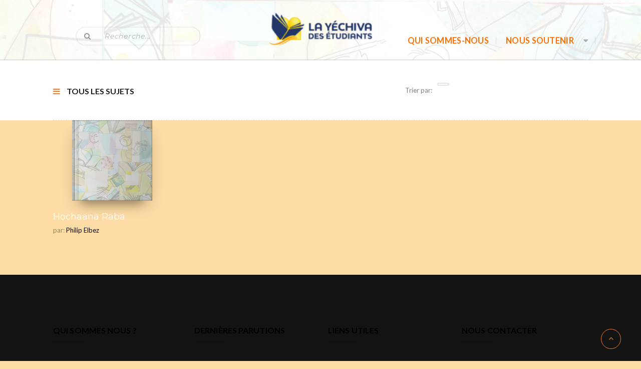

--- FILE ---
content_type: text/html; charset=UTF-8
request_url: https://yechiva.com/product-tag/hochaana-raba/
body_size: 24321
content:
<!DOCTYPE html>
<!--[if lt IE 7 ]><html class="ie ie6" lang="fr-FR"> <![endif]-->
<!--[if IE 7 ]><html class="ie ie7" lang="fr-FR"> <![endif]-->
<!--[if IE 8 ]><html class="ie ie8" lang="fr-FR"> <![endif]-->
<!--[if (gte IE 9)|!(IE)]><!-->
<html lang="fr-FR"> <!--<![endif]-->
<head>
    <meta charset="UTF-8" />
    <!--[if lt IE 9]>
        <script src="https://yechiva.com/wp-content/themes/bookstore/asset/js/html5.js"></script>
    <![endif]-->
    <!-- Mobile Specific Metas
    ================================================== -->
    <meta name="viewport" content="width=device-width, initial-scale=1.0">
    <link rel="profile" href="http://gmpg.org/xfn/11" />
				<script>document.documentElement.className = document.documentElement.className + ' yes-js js_active js'</script>
			<script type="application/javascript">var edgtCoreAjaxUrl = "https://yechiva.com/wp-admin/admin-ajax.php"</script>                        <script>
                            /* You can add more configuration options to webfontloader by previously defining the WebFontConfig with your options */
                            if ( typeof WebFontConfig === "undefined" ) {
                                WebFontConfig = new Object();
                            }
                            WebFontConfig['google'] = {families: ['Montserrat']};

                            (function() {
                                var wf = document.createElement( 'script' );
                                wf.src = 'https://ajax.googleapis.com/ajax/libs/webfont/1.5.3/webfont.js';
                                wf.type = 'text/javascript';
                                wf.async = 'true';
                                var s = document.getElementsByTagName( 'script' )[0];
                                s.parentNode.insertBefore( wf, s );
                            })();
                        </script>
                        
<!-- Google Tag Manager for WordPress by gtm4wp.com -->
<script data-cfasync="false" data-pagespeed-no-defer>//<![CDATA[
	var gtm4wp_datalayer_name = "dataLayer";
	var dataLayer = dataLayer || [];
//]]>
</script>
<!-- End Google Tag Manager for WordPress by gtm4wp.com --><script type="text/javascript">
    var ajaxurl = 'https://yechiva.com/wp-admin/admin-ajax.php';
    var blogname = 'la Yéchiva des étudiants';
    var authorPage = true;
    var authorPageID = 817;
</script>

	<!-- This site is optimized with the Yoast SEO plugin v15.0 - https://yoast.com/wordpress/plugins/seo/ -->
	<title>Archives des Hochaana Raba - la Yéchiva des étudiants</title>
	<meta name="robots" content="index, follow, max-snippet:-1, max-image-preview:large, max-video-preview:-1" />
	<link rel="canonical" href="http://yechiva.com/product-tag/hochaana-raba/" />
	<meta property="og:locale" content="fr_FR" />
	<meta property="og:type" content="article" />
	<meta property="og:title" content="Archives des Hochaana Raba - la Yéchiva des étudiants" />
	<meta property="og:url" content="http://yechiva.com/product-tag/hochaana-raba/" />
	<meta property="og:site_name" content="la Yéchiva des étudiants" />
	<meta name="twitter:card" content="summary_large_image" />
	<script type="application/ld+json" class="yoast-schema-graph">{"@context":"https://schema.org","@graph":[{"@type":"WebSite","@id":"https://yechiva.com/#website","url":"https://yechiva.com/","name":"la Y\u00e9chiva des \u00e9tudiants","description":"","potentialAction":[{"@type":"SearchAction","target":"https://yechiva.com/?s={search_term_string}","query-input":"required name=search_term_string"}],"inLanguage":"fr-FR"},{"@type":"CollectionPage","@id":"http://yechiva.com/product-tag/hochaana-raba/#webpage","url":"http://yechiva.com/product-tag/hochaana-raba/","name":"Archives des Hochaana Raba - la Y\u00e9chiva des \u00e9tudiants","isPartOf":{"@id":"https://yechiva.com/#website"},"breadcrumb":{"@id":"http://yechiva.com/product-tag/hochaana-raba/#breadcrumb"},"inLanguage":"fr-FR","potentialAction":[{"@type":"ReadAction","target":["http://yechiva.com/product-tag/hochaana-raba/"]}]},{"@type":"BreadcrumbList","@id":"http://yechiva.com/product-tag/hochaana-raba/#breadcrumb","itemListElement":[{"@type":"ListItem","position":1,"item":{"@type":"WebPage","@id":"http://yechiva.com/","url":"http://yechiva.com/","name":"Accueil"}},{"@type":"ListItem","position":2,"item":{"@type":"WebPage","@id":"http://yechiva.com/product-tag/hochaana-raba/","url":"http://yechiva.com/product-tag/hochaana-raba/","name":"Hochaana Raba"}}]}]}</script>
	<!-- / Yoast SEO plugin. -->


<link rel='dns-prefetch' href='//maps.googleapis.com' />
<link rel='dns-prefetch' href='//fonts.googleapis.com' />
<link rel='dns-prefetch' href='//s.w.org' />
<link rel="alternate" type="application/rss+xml" title="la Yéchiva des étudiants &raquo; Flux" href="https://yechiva.com/feed/" />
<link rel="alternate" type="application/rss+xml" title="la Yéchiva des étudiants &raquo; Flux des commentaires" href="https://yechiva.com/comments/feed/" />
<link rel="alternate" type="text/calendar" title="la Yéchiva des étudiants &raquo; Flux iCal" href="https://yechiva.com/events/?ical=1" />
<link rel="alternate" type="application/rss+xml" title="Flux pour la Yéchiva des étudiants &raquo; Hochaana Raba Étiquette" href="https://yechiva.com/product-tag/hochaana-raba/feed/" />
<!-- This site uses the Google Analytics by ExactMetrics plugin v6.2.2 - Using Analytics tracking - https://www.exactmetrics.com/ -->
<!-- Note: ExactMetrics is not currently configured on this site. The site owner needs to authenticate with Google Analytics in the ExactMetrics settings panel. -->
<!-- No UA code set -->
<!-- / Google Analytics by ExactMetrics -->
		<script type="text/javascript">
			window._wpemojiSettings = {"baseUrl":"https:\/\/s.w.org\/images\/core\/emoji\/13.0.0\/72x72\/","ext":".png","svgUrl":"https:\/\/s.w.org\/images\/core\/emoji\/13.0.0\/svg\/","svgExt":".svg","source":{"concatemoji":"https:\/\/yechiva.com\/wp-includes\/js\/wp-emoji-release.min.js?ver=5.5.17"}};
			!function(e,a,t){var n,r,o,i=a.createElement("canvas"),p=i.getContext&&i.getContext("2d");function s(e,t){var a=String.fromCharCode;p.clearRect(0,0,i.width,i.height),p.fillText(a.apply(this,e),0,0);e=i.toDataURL();return p.clearRect(0,0,i.width,i.height),p.fillText(a.apply(this,t),0,0),e===i.toDataURL()}function c(e){var t=a.createElement("script");t.src=e,t.defer=t.type="text/javascript",a.getElementsByTagName("head")[0].appendChild(t)}for(o=Array("flag","emoji"),t.supports={everything:!0,everythingExceptFlag:!0},r=0;r<o.length;r++)t.supports[o[r]]=function(e){if(!p||!p.fillText)return!1;switch(p.textBaseline="top",p.font="600 32px Arial",e){case"flag":return s([127987,65039,8205,9895,65039],[127987,65039,8203,9895,65039])?!1:!s([55356,56826,55356,56819],[55356,56826,8203,55356,56819])&&!s([55356,57332,56128,56423,56128,56418,56128,56421,56128,56430,56128,56423,56128,56447],[55356,57332,8203,56128,56423,8203,56128,56418,8203,56128,56421,8203,56128,56430,8203,56128,56423,8203,56128,56447]);case"emoji":return!s([55357,56424,8205,55356,57212],[55357,56424,8203,55356,57212])}return!1}(o[r]),t.supports.everything=t.supports.everything&&t.supports[o[r]],"flag"!==o[r]&&(t.supports.everythingExceptFlag=t.supports.everythingExceptFlag&&t.supports[o[r]]);t.supports.everythingExceptFlag=t.supports.everythingExceptFlag&&!t.supports.flag,t.DOMReady=!1,t.readyCallback=function(){t.DOMReady=!0},t.supports.everything||(n=function(){t.readyCallback()},a.addEventListener?(a.addEventListener("DOMContentLoaded",n,!1),e.addEventListener("load",n,!1)):(e.attachEvent("onload",n),a.attachEvent("onreadystatechange",function(){"complete"===a.readyState&&t.readyCallback()})),(n=t.source||{}).concatemoji?c(n.concatemoji):n.wpemoji&&n.twemoji&&(c(n.twemoji),c(n.wpemoji)))}(window,document,window._wpemojiSettings);
		</script>
		<style type="text/css">
img.wp-smiley,
img.emoji {
	display: inline !important;
	border: none !important;
	box-shadow: none !important;
	height: 1em !important;
	width: 1em !important;
	margin: 0 .07em !important;
	vertical-align: -0.1em !important;
	background: none !important;
	padding: 0 !important;
}
</style>
	<link rel='stylesheet' id='ai1ec_style-css'  href='//yechiva.com/wp-content/plugins/all-in-one-event-calendar/public/themes-ai1ec/vortex/css/ai1ec_parsed_css.css?ver=2.6.7' type='text/css' media='all' />
<link rel='stylesheet' id='usquare-css-css'  href='https://yechiva.com/wp-content/plugins/usquare/css/frontend/usquare_style.css?ver=5.5.17' type='text/css' media='all' />
<link rel='stylesheet' id='customfont1-css'  href='https://yechiva.com/wp-content/plugins/usquare/fonts/ostrich%20sans/stylesheet.css?ver=5.5.17' type='text/css' media='all' />
<link rel='stylesheet' id='customfont2-css'  href='https://yechiva.com/wp-content/plugins/usquare/fonts/PT%20sans/stylesheet.css?ver=5.5.17' type='text/css' media='all' />
<link rel='stylesheet' id='css-font-awesome-css'  href='https://yechiva.com/wp-content/themes/bookstore/asset/css/font-awesome.min.css?ver=4.3.0' type='text/css' media='all' />
<link rel='stylesheet' id='css-animate-css'  href='https://yechiva.com/wp-content/themes/bookstore/asset/css/animate.css?ver=2.1.2' type='text/css' media='all' />
<link rel='stylesheet' id='css-selectbox-css'  href='https://yechiva.com/wp-content/themes/bookstore/asset/css/jquery.selectbox.css?ver=2.1.2' type='text/css' media='all' />
<link rel='stylesheet' id='css-idangerous-css'  href='https://yechiva.com/wp-content/themes/bookstore/asset/css/swiper.min.css?ver=2.1.2' type='text/css' media='all' />
<link rel='stylesheet' id='css-style-woo-css'  href='https://yechiva.com/wp-content/themes/bookstore/asset/css/bebostore_woo.css?ver=1.0.0' type='text/css' media='all' />
<link rel='stylesheet' id='css-flipbook-css'  href='https://yechiva.com/wp-content/themes/bookstore/asset/css/css-flipbook.css?ver=1.0.0' type='text/css' media='all' />
<link rel='stylesheet' id='css-bootstrap-css'  href='https://yechiva.com/wp-content/themes/bookstore/asset/css/bootstrap.css?ver=3.3.1' type='text/css' media='all' />
<link rel='stylesheet' id='css-font-Merriweather-css'  href='//fonts.googleapis.com/css?family=Merriweather%3A400%2C300italic%2C700italic%2C300%2C700&#038;ver=2.1.2' type='text/css' media='all' />
<link rel='stylesheet' id='css-font-lato-css'  href='//fonts.googleapis.com/css?family=Lato%3A100%2C300%2C400%2C700%2C900&#038;ver=2.1.2' type='text/css' media='all' />
<link rel='stylesheet' id='css-store-style-css'  href='https://yechiva.com/wp-content/themes/bookstore/style.css?ver=5.5.17' type='text/css' media='all' />
<link rel='stylesheet' id='css-default-style-css'  href='https://yechiva.com/wp-content/themes/bookstore/asset/css/bebostore.css?ver=2.1.2' type='text/css' media='all' />
<link rel='stylesheet' id='tribe-common-skeleton-style-css'  href='https://yechiva.com/wp-content/plugins/the-events-calendar/common/src/resources/css/common-skeleton.min.css?ver=4.12.10' type='text/css' media='all' />
<link rel='stylesheet' id='tribe-tooltip-css'  href='https://yechiva.com/wp-content/plugins/the-events-calendar/common/src/resources/css/tooltip.min.css?ver=4.12.10' type='text/css' media='all' />
<link rel='stylesheet' id='wp-block-library-css'  href='https://yechiva.com/wp-includes/css/dist/block-library/style.min.css?ver=5.5.17' type='text/css' media='all' />
<link rel='stylesheet' id='wc-block-vendors-style-css'  href='https://yechiva.com/wp-content/plugins/woocommerce/packages/woocommerce-blocks/build/vendors-style.css?ver=3.1.0' type='text/css' media='all' />
<link rel='stylesheet' id='wc-block-style-css'  href='https://yechiva.com/wp-content/plugins/woocommerce/packages/woocommerce-blocks/build/style.css?ver=3.1.0' type='text/css' media='all' />
<link rel='stylesheet' id='jquery-selectBox-css'  href='https://yechiva.com/wp-content/plugins/yith-woocommerce-wishlist/assets/css/jquery.selectBox.css?ver=1.2.0' type='text/css' media='all' />
<link rel='stylesheet' id='yith-wcwl-font-awesome-css'  href='https://yechiva.com/wp-content/plugins/yith-woocommerce-wishlist/assets/css/font-awesome.css?ver=4.7.0' type='text/css' media='all' />
<link rel='stylesheet' id='yith-wcwl-main-css'  href='https://yechiva.com/wp-content/plugins/yith-woocommerce-wishlist/assets/css/style.css?ver=3.0.14' type='text/css' media='all' />
<link rel='stylesheet' id='contact-form-7-css'  href='https://yechiva.com/wp-content/plugins/contact-form-7/includes/css/styles.css?ver=5.2.2' type='text/css' media='all' />
<link rel='stylesheet' id='hello-asso-css'  href='https://yechiva.com/wp-content/plugins/helloasso/public/css/hello-asso-public.css?ver=1.1.3' type='text/css' media='all' />
<link rel='stylesheet' id='owl.carousel-css'  href='https://yechiva.com/wp-content/plugins/owl-carousel-wp/vendors/owl-carousel/assets/owl.carousel.min.css?ver=5.5.17' type='text/css' media='all' />
<link rel='stylesheet' id='tc-owmcarousel-style-css'  href='https://yechiva.com/wp-content/plugins/owl-carousel-wp/vendors/custom/style.custom.css?ver=5.5.17' type='text/css' media='all' />
<link rel='stylesheet' id='rs-plugin-settings-css'  href='https://yechiva.com/wp-content/plugins/revslider/public/assets/css/rs6.css?ver=6.1.0' type='text/css' media='all' />
<style id='rs-plugin-settings-inline-css' type='text/css'>
#rs-demo-id {}
</style>
<link rel='stylesheet' id='Rich_Web_Photo_Slider-css'  href='https://yechiva.com/wp-content/plugins/slider-images/Style/Rich-Web-Slider-Widget.css?ver=5.5.17' type='text/css' media='all' />
<link rel='stylesheet' id='fontawesomeSl-css-css'  href='https://yechiva.com/wp-content/plugins/slider-images/Style/richwebicons.css?ver=5.5.17' type='text/css' media='all' />
<link rel='stylesheet' id='tss-css'  href='https://yechiva.com/wp-content/plugins/testimonial-slider-and-showcase/assets/css/testimonial-slider.css?ver=1768970125' type='text/css' media='all' />
<link rel='stylesheet' id='wonderplugin-carousel-engine-css-css'  href='https://yechiva.com/wp-content/plugins/wonderplugin-carousel/engine/wonderplugincarouselengine.css?ver=5.5.17' type='text/css' media='all' />
<link rel='stylesheet' id='pac-styles-css'  href='https://yechiva.com/wp-content/plugins/woocommerce-product-archive-customiser/assets/css/pac.css?ver=5.5.17' type='text/css' media='all' />
<link rel='stylesheet' id='pac-layout-styles-css'  href='https://yechiva.com/wp-content/plugins/woocommerce-product-archive-customiser/assets/css/layout.css?ver=5.5.17' type='text/css' media='only screen and (min-width: 768px)' />
<link rel='stylesheet' id='woocommerce-layout-css'  href='https://yechiva.com/wp-content/plugins/woocommerce/assets/css/woocommerce-layout.css?ver=4.5.5' type='text/css' media='all' />
<link rel='stylesheet' id='woocommerce-smallscreen-css'  href='https://yechiva.com/wp-content/plugins/woocommerce/assets/css/woocommerce-smallscreen.css?ver=4.5.5' type='text/css' media='only screen and (max-width: 768px)' />
<link rel='stylesheet' id='woocommerce-general-css'  href='https://yechiva.com/wp-content/plugins/woocommerce/assets/css/woocommerce.css?ver=4.5.5' type='text/css' media='all' />
<style id='woocommerce-inline-inline-css' type='text/css'>
.woocommerce form .form-row .required { visibility: visible; }
</style>
<link rel='stylesheet' id='wpcf-slick-css'  href='https://yechiva.com/wp-content/plugins/wp-carousel-free/public/css/slick.min.css?ver=2.1.11' type='text/css' media='all' />
<link rel='stylesheet' id='wp-carousel-free-fontawesome-css'  href='https://yechiva.com/wp-content/plugins/wp-carousel-free/public/css/font-awesome.min.css?ver=2.1.11' type='text/css' media='all' />
<link rel='stylesheet' id='wp-carousel-free-css'  href='https://yechiva.com/wp-content/plugins/wp-carousel-free/public/css/wp-carousel-free-public.min.css?ver=2.1.11' type='text/css' media='all' />
<link rel='stylesheet' id='dashicons-css'  href='https://yechiva.com/wp-includes/css/dashicons.min.css?ver=5.5.17' type='text/css' media='all' />
<style id='dashicons-inline-css' type='text/css'>
[data-font="Dashicons"]:before {font-family: 'Dashicons' !important;content: attr(data-icon) !important;speak: none !important;font-weight: normal !important;font-variant: normal !important;text-transform: none !important;line-height: 1 !important;font-style: normal !important;-webkit-font-smoothing: antialiased !important;-moz-osx-font-smoothing: grayscale !important;}
</style>
<link rel='stylesheet' id='jquery-colorbox-css'  href='https://yechiva.com/wp-content/plugins/yith-woocommerce-compare/assets/css/colorbox.css?ver=5.5.17' type='text/css' media='all' />
<link rel='stylesheet' id='woocommerce_prettyPhoto_css-css'  href='//yechiva.com/wp-content/plugins/woocommerce/assets/css/prettyPhoto.css?ver=5.5.17' type='text/css' media='all' />
<link rel='stylesheet' id='grid-list-layout-css'  href='https://yechiva.com/wp-content/plugins/woocommerce-grid-list-toggle/assets/css/style.css?ver=5.5.17' type='text/css' media='all' />
<link rel='stylesheet' id='grid-list-button-css'  href='https://yechiva.com/wp-content/plugins/woocommerce-grid-list-toggle/assets/css/button.css?ver=5.5.17' type='text/css' media='all' />
<link rel='stylesheet' id='sib-front-css-css'  href='https://yechiva.com/wp-content/plugins/mailin/css/mailin-front.css?ver=5.5.17' type='text/css' media='all' />
<script type='text/javascript' src='https://yechiva.com/wp-includes/js/jquery/jquery.js?ver=1.12.4-wp' id='jquery-core-js'></script>
<script type='text/javascript' src='https://yechiva.com/wp-content/plugins/usquare/js/frontend/jquery.easing.1.3.js?ver=5.5.17' id='jQuery-easing-js'></script>
<script type='text/javascript' src='https://yechiva.com/wp-content/plugins/usquare/js/frontend/jquery.usquare.js?ver=5.5.17' id='jQuery-usquare-js'></script>
<script type='text/javascript' src='https://yechiva.com/wp-content/plugins/usquare/js/frontend/jquery.mousewheel.min.js?ver=5.5.17' id='jQuery-mousew-js'></script>
<script type='text/javascript' src='https://yechiva.com/wp-content/plugins/usquare/js/frontend/jquery.tinyscrollbar.min.js?ver=5.5.17' id='jQuery-tinyscrollbar-js'></script>
<script type='text/javascript' src='https://yechiva.com/wp-content/themes/bookstore/asset/js/swiper.min.js?ver=4.4.1' id='jquery-idangerous-js'></script>
<script type='text/javascript' src='https://yechiva.com/wp-content/themes/bookstore/asset/js/jquery.adaptive-backgrounds.js?ver=1.0.1' id='jquery-get-color-js'></script>
<script type='text/javascript' src='https://yechiva.com/wp-content/themes/bookstore/asset/js/bootstrap.min.js?ver=3.3.1' id='bootstrap-js'></script>
<script type='text/javascript' src='https://maps.googleapis.com/maps/api/js?libraries=places&#038;key&#038;ver=3.0' id='google-map-js-js'></script>
<script type='text/javascript' src='https://yechiva.com/wp-content/themes/bookstore/asset/js/theia-sticky-sidebar.js?ver=1.7.0' id='jquery-sticky-sidebar-js'></script>
<script type='text/javascript' src='https://yechiva.com/wp-content/plugins/helloasso/public/js/hello-asso-public.js?ver=1.1.3' id='hello-asso-js'></script>
<script type='text/javascript' src='https://yechiva.com/wp-content/plugins/revslider/public/assets/js/revolution.tools.min.js?ver=6.0' id='tp-tools-js'></script>
<script type='text/javascript' src='https://yechiva.com/wp-content/plugins/revslider/public/assets/js/rs6.min.js?ver=6.1.0' id='revmin-js'></script>
<script type='text/javascript' src='https://yechiva.com/wp-includes/js/jquery/ui/core.min.js?ver=1.11.4' id='jquery-ui-core-js'></script>
<script type='text/javascript' id='Rich_Web_Photo_Slider-js-extra'>
/* <![CDATA[ */
var object = {"ajaxurl":"https:\/\/yechiva.com\/wp-admin\/admin-ajax.php"};
/* ]]> */
</script>
<script type='text/javascript' src='https://yechiva.com/wp-content/plugins/slider-images/Scripts/Rich-Web-Slider-Widget.js?ver=5.5.17' id='Rich_Web_Photo_Slider-js'></script>
<script type='text/javascript' src='https://yechiva.com/wp-content/plugins/slider-images/Scripts/jquery.easing.1.2.js?ver=5.5.17' id='Rich_Web_Photo_Slider2-js'></script>
<script type='text/javascript' src='https://yechiva.com/wp-content/plugins/slider-images/Scripts/jquery.anythingslider.min.js?ver=5.5.17' id='Rich_Web_Photo_Slider3-js'></script>
<script type='text/javascript' src='https://yechiva.com/wp-content/plugins/slider-images/Scripts/jquery.colorbox-min.js?ver=5.5.17' id='Rich_Web_Photo_Slider4-js'></script>
<script type='text/javascript' src='https://yechiva.com/wp-content/plugins/wonderplugin-carousel/engine/wonderplugincarouselskins.js?ver=16.0' id='wonderplugin-carousel-skins-script-js'></script>
<script type='text/javascript' src='https://yechiva.com/wp-content/plugins/wonderplugin-carousel/engine/wonderplugincarousel.js?ver=16.0' id='wonderplugin-carousel-script-js'></script>
<script type='text/javascript' src='https://yechiva.com/wp-content/plugins/woocommerce/assets/js/jquery-blockui/jquery.blockUI.min.js?ver=2.70' id='jquery-blockui-js'></script>
<script type='text/javascript' id='wc-add-to-cart-js-extra'>
/* <![CDATA[ */
var wc_add_to_cart_params = {"ajax_url":"\/wp-admin\/admin-ajax.php","wc_ajax_url":"\/?wc-ajax=%%endpoint%%","i18n_view_cart":"Voir le panier","cart_url":"https:\/\/yechiva.com\/mes-lectures\/","is_cart":"","cart_redirect_after_add":"no"};
/* ]]> */
</script>
<script type='text/javascript' src='https://yechiva.com/wp-content/plugins/woocommerce/assets/js/frontend/add-to-cart.min.js?ver=4.5.5' id='wc-add-to-cart-js'></script>
<script type='text/javascript' src='https://yechiva.com/wp-content/plugins/duracelltomi-google-tag-manager/js/gtm4wp-form-move-tracker.js?ver=1.11.5' id='gtm4wp-form-move-tracker-js'></script>
<script type='text/javascript' src='https://yechiva.com/wp-content/plugins/js_composer/assets/js/vendors/woocommerce-add-to-cart.js?ver=5.7' id='vc_woocommerce-add-to-cart-js-js'></script>
<script type='text/javascript' src='https://yechiva.com/wp-content/plugins/woocommerce-grid-list-toggle/assets/js/jquery.cookie.min.js?ver=5.5.17' id='cookie-js'></script>
<script type='text/javascript' src='https://yechiva.com/wp-content/plugins/woocommerce-grid-list-toggle/assets/js/jquery.gridlistview.min.js?ver=5.5.17' id='grid-list-scripts-js'></script>
<script type='text/javascript' id='sib-front-js-js-extra'>
/* <![CDATA[ */
var sibErrMsg = {"invalidMail":"Veuillez entrer une adresse e-mail valide.","requiredField":"Veuillez compl\u00e9ter les champs obligatoires.","invalidDateFormat":"Veuillez entrer une date valide.","invalidSMSFormat":"Please fill out valid phone number"};
var ajax_sib_front_object = {"ajax_url":"https:\/\/yechiva.com\/wp-admin\/admin-ajax.php","ajax_nonce":"5fe9779a1c","flag_url":"https:\/\/yechiva.com\/wp-content\/plugins\/mailin\/img\/flags\/"};
/* ]]> */
</script>
<script type='text/javascript' src='https://yechiva.com/wp-content/plugins/mailin/js/mailin-front.js?ver=1601412199' id='sib-front-js-js'></script>
<link rel="https://api.w.org/" href="https://yechiva.com/wp-json/" /><link rel="EditURI" type="application/rsd+xml" title="RSD" href="https://yechiva.com/xmlrpc.php?rsd" />
<link rel="wlwmanifest" type="application/wlwmanifest+xml" href="https://yechiva.com/wp-includes/wlwmanifest.xml" /> 
<meta name="generator" content="WordPress 5.5.17" />
<meta name="generator" content="WooCommerce 4.5.5" />
<!-- HubSpot WordPress Plugin v10.0.10: embed JS disabled as a portalId has not yet been configured --><meta name="tec-api-version" content="v1"><meta name="tec-api-origin" content="https://yechiva.com"><link rel="https://theeventscalendar.com/" href="https://yechiva.com/wp-json/tribe/events/v1/" />
<!-- Google Tag Manager for WordPress by gtm4wp.com -->
<script data-cfasync="false" data-pagespeed-no-defer>//<![CDATA[//]]>
</script>
<!-- End Google Tag Manager for WordPress by gtm4wp.com -->
		<script>
		(function(h,o,t,j,a,r){
			h.hj=h.hj||function(){(h.hj.q=h.hj.q||[]).push(arguments)};
			h._hjSettings={hjid:2938671,hjsv:5};
			a=o.getElementsByTagName('head')[0];
			r=o.createElement('script');r.async=1;
			r.src=t+h._hjSettings.hjid+j+h._hjSettings.hjsv;
			a.appendChild(r);
		})(window,document,'//static.hotjar.com/c/hotjar-','.js?sv=');
		</script>
			<noscript><style>.woocommerce-product-gallery{ opacity: 1 !important; }</style></noscript>
	<meta name="generator" content="Powered by WPBakery Page Builder - drag and drop page builder for WordPress."/>
<!--[if lte IE 9]><link rel="stylesheet" type="text/css" href="https://yechiva.com/wp-content/plugins/js_composer/assets/css/vc_lte_ie9.min.css" media="screen"><![endif]--><script type="text/javascript">
			(function() {window.sib ={equeue:[],client_key:"qraz8883y8lthg6ayymll4y6"};/* OPTIONAL: email for identify request*/
			window.sib.email_id = "";
			window.sendinblue = {}; for (var j = ['track', 'identify', 'trackLink', 'page'], i = 0; i < j.length; i++) { (function(k) { window.sendinblue[k] = function() { var arg = Array.prototype.slice.call(arguments); (window.sib[k] || function() { var t = {}; t[k] = arg; window.sib.equeue.push(t);})(arg[0], arg[1], arg[2]);};})(j[i]);}var n = document.createElement("script"),i = document.getElementsByTagName("script")[0]; n.type = "text/javascript", n.id = "sendinblue-js", n.async = !0, n.src = "https://sibautomation.com/sa.js?key=" + window.sib.client_key, i.parentNode.insertBefore(n, i), window.sendinblue.page();})();
            </script><style type="text/css" id="custom-background-css">
body.custom-background { background-color: #fedca6; }
</style>
	<meta name="generator" content="Powered by Slider Revolution 6.1.0 - responsive, Mobile-Friendly Slider Plugin for WordPress with comfortable drag and drop interface." />
<link rel="icon" href="https://yechiva.com/wp-content/uploads/2022/05/cropped-Plan-de-travail-5-100-1-32x32.jpg" sizes="32x32" />
<link rel="icon" href="https://yechiva.com/wp-content/uploads/2022/05/cropped-Plan-de-travail-5-100-1-192x192.jpg" sizes="192x192" />
<link rel="apple-touch-icon" href="https://yechiva.com/wp-content/uploads/2022/05/cropped-Plan-de-travail-5-100-1-180x180.jpg" />
<meta name="msapplication-TileImage" content="https://yechiva.com/wp-content/uploads/2022/05/cropped-Plan-de-travail-5-100-1-270x270.jpg" />
<script type="text/javascript">function setREVStartSize(a){try{var b,c=document.getElementById(a.c).parentNode.offsetWidth;if(c=0===c||isNaN(c)?window.innerWidth:c,a.tabw=void 0===a.tabw?0:parseInt(a.tabw),a.thumbw=void 0===a.thumbw?0:parseInt(a.thumbw),a.tabh=void 0===a.tabh?0:parseInt(a.tabh),a.thumbh=void 0===a.thumbh?0:parseInt(a.thumbh),a.tabhide=void 0===a.tabhide?0:parseInt(a.tabhide),a.thumbhide=void 0===a.thumbhide?0:parseInt(a.thumbhide),a.mh=void 0===a.mh||""==a.mh?0:a.mh,"fullscreen"===a.layout||"fullscreen"===a.l)b=Math.max(a.mh,window.innerHeight);else{for(var d in a.gw=Array.isArray(a.gw)?a.gw:[a.gw],a.rl)(void 0===a.gw[d]||0===a.gw[d])&&(a.gw[d]=a.gw[d-1]);for(var d in a.gh=void 0===a.el||""===a.el||Array.isArray(a.el)&&0==a.el.length?a.gh:a.el,a.gh=Array.isArray(a.gh)?a.gh:[a.gh],a.rl)(void 0===a.gh[d]||0===a.gh[d])&&(a.gh[d]=a.gh[d-1]);var e,f=Array(a.rl.length),g=0;for(var d in a.tabw=a.tabhide>=c?0:a.tabw,a.thumbw=a.thumbhide>=c?0:a.thumbw,a.tabh=a.tabhide>=c?0:a.tabh,a.thumbh=a.thumbhide>=c?0:a.thumbh,a.rl)f[d]=a.rl[d]<window.innerWidth?0:a.rl[d];for(var d in e=f[0],f)e>f[d]&&0<f[d]&&(e=f[d],g=d);var h=c>a.gw[g]+a.tabw+a.thumbw?1:(c-(a.tabw+a.thumbw))/a.gw[g];b=a.gh[g]*h+(a.tabh+a.thumbh)}void 0===window.rs_init_css&&(window.rs_init_css=document.head.appendChild(document.createElement("style"))),document.getElementById(a.c).height=b,window.rs_init_css.innerHTML+="#"+a.c+"_wrapper { height: "+b+"px }"}catch(a){console.log("Failure at Presize of Slider:"+a)}};</script>
		<style type="text/css" id="wp-custom-css">
			.beau-logo {
    top: 2rem;
}

.menu-fix-all.stick .beau-logo {
    margin-top: -25px;
}
#main-navigation {
    margin-top: 10px;
}

#usquare_1 {
    width: 99%!important;
		margin: 0 auto!important;
}
#usquare_1 .usquare_module_wrapper {
    width: 100%;
    position: relative;
    display: flex;
		justify-content: space-between;
		flex-wrap: wrap;
}
#usquare_1 .usquare_block {
    height: auto;
		width: 25%;
}
#usquare_1 .half_usquare_square {
    cursor: pointer;
		width: 50%;
}
#usquare_1 .usquare_module_wrapper h2 {
    text-align: center!important;
		padding: 15px!important;
}
#usquare_1 .usquare_block_extended {
    width: 100%;
    height: 139px;
    margin-top: 170px;
}
#usquare_1 .usquare_module_wrapper span.bold {
    padding-top: 20px;
}
div.usquare_square_text_wrapper img {
	display: none;
}
#main-navigation > li:last-child a {
	background-color: #2fcca9;
	padding: 10px;
	color: #fff!important;
	border-radius: 2px;
}

#menu-top.right-nav .small-nav li a {
    color: rgba(0, 0, 0, 0.4) !important;
    background-color: transparent;
}

.hightlight-slider-section:after {
    background: transparent; 
}


@media screen and (max-width: 1024px) {
		#usquare_1 .usquare_block {
    height: auto;
		width: 50%;
	}
}


@media screen and (max-width: 767px) {
		#usquare_1 .usquare_block {
    height: auto;
		width: 100%;
	}
	.beau-logo {
    top: inherit;
}
}
@media (min-width: 1200px){
.container {
    max-width: 1468px;
	}
	header.header-one {
    height: 120px;
	}
}
/*#rubriques_menus img {
	width:auto!important;
	height: auto!important;
}
#rubriques_menus img:first-child {
	visibility:hidden;
	position: absolute;
}*/
#rubriques_menus {
	width: 100%;
}
img.usquare_square:nth-child(2){
	display: none;
}
#usquare_1 .half_usquare_square:hover {
    opacity: 0.5;
}
#main-nav .woocomerce-cart {
    visibility: hidden;
}
.book-contact .book-form-contact .book-address {
    color: white;
    font-size: 1.7rem;
}
.book-place-name {
	color: white!important;
	font-weight: bold!important;
}
.list-social no-border .fa {
	background-color: #ffffff!important;
	padding: 5px;
}

/*#usquare_1 .usquare_module_wrapper {
    display: flex!important;
    justify-content: space-between;
    flex-wrap: wrap!important;
}

#usquare_1 .usquare_block {
    flex: 1;
    flex-basis: 17%;
    display: flex!important;
    flex-direction: row;
		width: 100%;
    height: 100%;
}*/


#usquare_1 .usquare_block:hover .usquare_block_extended {
    display: block;
	position:inherit;
}
.usquare_block_extended:hover {
    display: block;
}

footer a {
	color: #fff;
	text-decoration: underline;
}
footer li {
	list-style: none;
}
footer ul li:first-child {
	display:block;
}
.book-contact .book-form-contact .contact-content.content-contact-3 {
    margin-top: 10px;
}
 
#briques-thematiques .vc_column_container>.vc_column-inner {
    padding-left: 0;
    padding-right: 0;
}
#cacher-dabord {
	display: none;
}
#menu-top.right-nav .small-nav li a {
    color: #ff6e00!important;
}
#menu-item-4484 {
	position: absolute!important;
	left: -800px;
	top:-10px;
}
@media screen and (max-width: 1220px) {
	#menu-item-4484 {
	position: inherit!important;
	left: inherit;
	top:inherit;
	}
}
.subcribe-half .subcribe-message-title {
    color: white;
}
.book-subcribe-form form input, span.message, span.author-name, span.author-job {
    color: black!important;
}

/* HEADER BACKGROUND */

.header-page.blog-header-grid {
	    background-image: url(http://yechiva.com/wp-content/uploads/2019/05/400x1368.jpg)!important;
    background-position: center center;
    background-repeat: no-repeat;
    margin-bottom: 70px;
    background-size: cover;
}

.woocommerce .book-item-detail .yith-wcwl-add-to-wishlist {
    display: none;
}
.woocommerce .book-item-detail .product_meta {
    margin-bottom: 20px;
    display: none;
}
.detail-book {
    padding-top: 50px;
    padding-bottom: 20px;
}
.woocommerce div.product form.cart div.quantity {
    display: none;
}
.woocommerce .book-item-detail .price .amount {
    font-style: normal;
	font-weight: normal;
    color: rgba(175, 173, 173, 0.9);
    font-size: 1.4em;
	display: none;
}
.left-detail .title-box {
    display: none;
}
.right-detail .book-desc-detail .title-detail {
    display: none;
}
.about-this-book {
    padding-top: 23px;
}
.pull-right {
    padding-top: 0;
}
.feature-section.feature-option2 {
    padding-top: 55px;
    background: #85b0e0;
		background-image: url(http://yechiva.com/wp-content/uploads/2019/07/derniers_articles.jpg);
}
.pull-right {
    text-align: justify;
		font-size: 1.5rem;
}
.detail-author-book {
    display: none;
}
.title-box span {
    color: black;
}
.about-this-book {
    padding-top: 23px;
    
}
#reviews {
    padding: 40px;
    padding-top: 70px;
}
.woocommerce ul.products li.product .price {
    color: #c6d0c2;
		display: none;
}
.shopping-cart .title-page {
    font-family: "Lato", sans-serif;
    display: none;
}
.info-cart .box-info-cart .content-box-cart {
    display: none;
}
.testimonial-author .author-avatar {
    display: none;
}

@media screen and (max-width: 768px) {
	.categories-description {
		line-height:1.2;
	}
}

#thematiques > ul > li {
    width: 25%!important;
}
@media screen and (max-width: 1024px) {
	#thematiques > ul > li {
		width: 50%!important;
	}
}
@media screen and (max-width: 767px) {
	#thematiques > ul > li {
		width: 100%!important;
	}
}
.wpb_button, ul.wpb_thumbnails-fluid>li {
    margin-bottom: 35px;
    margin-left: -20px!important;
    margin-right: -20px;
}

/* responsive galerie */
@media screen and (max-width: 767px) {

#galerie_yechiva div.vc_item {
	width: 100%!important;
	position:absolute;
	
	}
}
.book-info span.book-author a {
    color: rgb(0, 0, 0) !important;
}

header.header-one {
    background-image: url(http://yechiva.com/wp-content/uploads/2019/06/fresqueBlanc.jpg);
    background-repeat: no-repeat;
    background-size: cover;
    background-position: center top;
}
.our-team .details-team {
    display: flex;
    flex-wrap: wrap;
}
/*#reviews #review_form_wrapper #review_form .comment-respond .comment-form-rating {
    display: none;
}*/
.sbHolder {
    display: none;
}

.product_list_widget li .book-best-right .name-best .b-name {
    color: #fff;
}

.product_list_widget li {
    list-style: none!important;
}
.product_list_widget li:hover {

    background: rgba(255, 255, 255, 0);

}
/*.book-info span.book-name a {
	color: #333!important;
}*/
@media screen and (max-width: 767px) {
	#thematiques .col-lg-3 {
max-width: 100%!important;
}
}
.wpcf7-form-control, .wpcf7-text {
	width: 100%;
	padding: 5px 20px;
	margin-bottom: 10px;
}
.wpcf7-submit {
	    color: wheat;
}
body div.festi-cart-pop-up-products-content div.festi-cart-total {
display: none;
}
.festi-cart-buttons {
	display: none;
}
.book-search-head input[type="text"] {
    margin-left: 20px;
}
.book-search-head {
    width: 250px;
}
.box-meet-author .author-info .img-social {
    display: none;
}
.btn-next.btn-white {
    opacity: 1!important;
    background-color: #a86f2f!important;
}

.btn-prev.btn-white {
    opacity: 1!important;
    background-color: #a86f2f!important;
}

span.message {
	font-weight: bold;
}

#mep_0 {
	width: 800px;
}
.shopping-cart .shop_table tfoot tr:last-child {
    display: none;
}
		</style>
		<style type="text/css" title="dynamic-css" class="options-output">body,.form-subcribe .subcribe-form-view .title-subcribe strong,.book-info span.book-name,.list-blog .blog-item .title-blog,header.header-two .nav-right .list-right-nav li,header.header-two .search-navigation-full .search form input,.box-meet-author .author-info .desc-name .name-author,.book-search-head,.section-blog-detail .blogs-detail .news-title,.section-blog-detail .nav-detail .next-back,.book-about-author .about-post-author span.author-name,.book-comment-form .comment-reply-title,.right-sidebar .sidebar-widget ul li,.book-contact .book-form-contact .book-address .book-place-name,.blog-items .news-description .news-title,.testimonial-message,.testimonial-author .author-name,.slogan-text,.fillter-alphabeta ul li,.left-full .list-full-categories .items-category a span.cat-title,.list-name-author .list-author-name li a,.hot-author .author-name,.service-item .service-title,.book-cover-description .book-cover-descirption .book-description,.list-store .item-store .store-title,.shopping-cart .shop_table tbody .product-info-name a{font-family:Montserrat;font-weight:normal;font-style:normal;opacity: 1;visibility: visible;-webkit-transition: opacity 0.24s ease-in-out;-moz-transition: opacity 0.24s ease-in-out;transition: opacity 0.24s ease-in-out;}.wf-loading body,.wf-loading .form-subcribe .subcribe-form-view .title-subcribe strong,.wf-loading .book-info span.book-name,.wf-loading .list-blog .blog-item .title-blog,.wf-loading header.header-two .nav-right .list-right-nav li,.wf-loading header.header-two .search-navigation-full .search form input,.wf-loading .box-meet-author .author-info .desc-name .name-author,.wf-loading .book-search-head,.wf-loading .section-blog-detail .blogs-detail .news-title,.wf-loading .section-blog-detail .nav-detail .next-back,.wf-loading .book-about-author .about-post-author span.author-name,.wf-loading .book-comment-form .comment-reply-title,.wf-loading .right-sidebar .sidebar-widget ul li,.wf-loading .book-contact .book-form-contact .book-address .book-place-name,.wf-loading .blog-items .news-description .news-title,.wf-loading .testimonial-message,.wf-loading .testimonial-author .author-name,.wf-loading .slogan-text,.wf-loading .fillter-alphabeta ul li,.wf-loading .left-full .list-full-categories .items-category a span.cat-title,.wf-loading .list-name-author .list-author-name li a,.wf-loading .hot-author .author-name,.wf-loading .service-item .service-title,.wf-loading .book-cover-description .book-cover-descirption .book-description,.wf-loading .list-store .item-store .store-title,.wf-loading .shopping-cart .shop_table tbody .product-info-name a{opacity: 0;}.ie.wf-loading body,.ie.wf-loading .form-subcribe .subcribe-form-view .title-subcribe strong,.ie.wf-loading .book-info span.book-name,.ie.wf-loading .list-blog .blog-item .title-blog,.ie.wf-loading header.header-two .nav-right .list-right-nav li,.ie.wf-loading header.header-two .search-navigation-full .search form input,.ie.wf-loading .box-meet-author .author-info .desc-name .name-author,.ie.wf-loading .book-search-head,.ie.wf-loading .section-blog-detail .blogs-detail .news-title,.ie.wf-loading .section-blog-detail .nav-detail .next-back,.ie.wf-loading .book-about-author .about-post-author span.author-name,.ie.wf-loading .book-comment-form .comment-reply-title,.ie.wf-loading .right-sidebar .sidebar-widget ul li,.ie.wf-loading .book-contact .book-form-contact .book-address .book-place-name,.ie.wf-loading .blog-items .news-description .news-title,.ie.wf-loading .testimonial-message,.ie.wf-loading .testimonial-author .author-name,.ie.wf-loading .slogan-text,.ie.wf-loading .fillter-alphabeta ul li,.ie.wf-loading .left-full .list-full-categories .items-category a span.cat-title,.ie.wf-loading .list-name-author .list-author-name li a,.ie.wf-loading .hot-author .author-name,.ie.wf-loading .service-item .service-title,.ie.wf-loading .book-cover-description .book-cover-descirption .book-description,.ie.wf-loading .list-store .item-store .store-title,.ie.wf-loading .shopping-cart .shop_table tbody .product-info-name a{visibility: hidden;}body,footer .footer-widget .widget-body,.form-subcribe .subcribe-form-view .txt-subcrible-text,.list-blog .blog-item .blog-timeup,.book-bestseller .book-description .book-description-content .book-desc,.book-info span.book-price,.woocommerce .book-item-detail span.book-desc,.right-detail .book-desc-detail .box-detail-desc,.box-meet-author .author-info .desc-name .desc-author,.section-blog-detail .blogs-detail .news-content,.book-about-author .about-post-author span.author-desc,.comment-list .title-comment span,.comment-list .comment .comment-body,.book-contact .book-form-contact .book-address .book-contact-add,.book-contact .book-form-contact .contact-content,.book-contact .book-form-contact .book-contact-form .txt-contact, .book-contact .book-form-contact .book-contact-form .txt-message,.blog-items .news-description .short-desc,.our-team .details-team .person-team .info-person .job,.full-layout .with-widget ul li .book-best-right .name-best .b-price,.subcribe-half .subcribe-message-title .subcribe-message,.hot-author .author-desc,.book-today-hightlight.big-hightlight .book-info .book-desc,.service-item .service-desc,.categories-description,.shopping-cart .shop_table thead tr th,.shopping-cart .shop_table tbody tr td.product-price, .shopping-cart .shop_table tbody tr td.product-subtotal{opacity: 1;visibility: visible;-webkit-transition: opacity 0.24s ease-in-out;-moz-transition: opacity 0.24s ease-in-out;transition: opacity 0.24s ease-in-out;}.wf-loading body,.wf-loading footer .footer-widget .widget-body,.wf-loading .form-subcribe .subcribe-form-view .txt-subcrible-text,.wf-loading .list-blog .blog-item .blog-timeup,.wf-loading .book-bestseller .book-description .book-description-content .book-desc,.wf-loading .book-info span.book-price,.wf-loading .woocommerce .book-item-detail span.book-desc,.wf-loading .right-detail .book-desc-detail .box-detail-desc,.wf-loading .box-meet-author .author-info .desc-name .desc-author,.wf-loading .section-blog-detail .blogs-detail .news-content,.wf-loading .book-about-author .about-post-author span.author-desc,.wf-loading .comment-list .title-comment span,.wf-loading .comment-list .comment .comment-body,.wf-loading .book-contact .book-form-contact .book-address .book-contact-add,.wf-loading .book-contact .book-form-contact .contact-content,.wf-loading .book-contact .book-form-contact .book-contact-form .txt-contact,.wf-loading  .book-contact .book-form-contact .book-contact-form .txt-message,.wf-loading .blog-items .news-description .short-desc,.wf-loading .our-team .details-team .person-team .info-person .job,.wf-loading .full-layout .with-widget ul li .book-best-right .name-best .b-price,.wf-loading .subcribe-half .subcribe-message-title .subcribe-message,.wf-loading .hot-author .author-desc,.wf-loading .book-today-hightlight.big-hightlight .book-info .book-desc,.wf-loading .service-item .service-desc,.wf-loading .categories-description,.wf-loading .shopping-cart .shop_table thead tr th,.wf-loading .shopping-cart .shop_table tbody tr td.product-price,.wf-loading  .shopping-cart .shop_table tbody tr td.product-subtotal{opacity: 0;}.ie.wf-loading body,.ie.wf-loading footer .footer-widget .widget-body,.ie.wf-loading .form-subcribe .subcribe-form-view .txt-subcrible-text,.ie.wf-loading .list-blog .blog-item .blog-timeup,.ie.wf-loading .book-bestseller .book-description .book-description-content .book-desc,.ie.wf-loading .book-info span.book-price,.ie.wf-loading .woocommerce .book-item-detail span.book-desc,.ie.wf-loading .right-detail .book-desc-detail .box-detail-desc,.ie.wf-loading .box-meet-author .author-info .desc-name .desc-author,.ie.wf-loading .section-blog-detail .blogs-detail .news-content,.ie.wf-loading .book-about-author .about-post-author span.author-desc,.ie.wf-loading .comment-list .title-comment span,.ie.wf-loading .comment-list .comment .comment-body,.ie.wf-loading .book-contact .book-form-contact .book-address .book-contact-add,.ie.wf-loading .book-contact .book-form-contact .contact-content,.ie.wf-loading .book-contact .book-form-contact .book-contact-form .txt-contact,.ie.wf-loading  .book-contact .book-form-contact .book-contact-form .txt-message,.ie.wf-loading .blog-items .news-description .short-desc,.ie.wf-loading .our-team .details-team .person-team .info-person .job,.ie.wf-loading .full-layout .with-widget ul li .book-best-right .name-best .b-price,.ie.wf-loading .subcribe-half .subcribe-message-title .subcribe-message,.ie.wf-loading .hot-author .author-desc,.ie.wf-loading .book-today-hightlight.big-hightlight .book-info .book-desc,.ie.wf-loading .service-item .service-desc,.ie.wf-loading .categories-description,.ie.wf-loading .shopping-cart .shop_table thead tr th,.ie.wf-loading .shopping-cart .shop_table tbody tr td.product-price,.ie.wf-loading  .shopping-cart .shop_table tbody tr td.product-subtotal{visibility: hidden;}body,.form-subcribe .subcribe-form-view .title-subcribe span,.title-box,.book-bestseller .book-description .book-description-content .book-tags a,.book-info span.book-author,header.header-two .search-navigation-full .search form button,.woocommerce .book-item-detail span.sku_wrapper,.woocommerce .book-item-detail span.book-quanlity,.woocommerce .book-item-detail span.by-book,.woocommerce .book-item-detail .tagged_as,.woocommerce .book-item-detail .social-share li.title-social,.list-menu-tap li,.box-meet-author .author-info .desc-name .year-author,.left-detail ul li,#main-navigation .menu-item a, #main-navigation .menu-item .mega-menu-link, #main-navigation li a, #main-navigation li .mega-menu-link, #mega-menu-wrap-main-menu .menu-item a, #mega-menu-wrap-main-menu .menu-item .mega-menu-link, #mega-menu-wrap-main-menu li a, #mega-menu-wrap-main-menu li .mega-menu-link, .woocommerce-MyAccount-navigation .menu-item a, .woocommerce-MyAccount-navigation .menu-item .mega-menu-link, .woocommerce-MyAccount-navigation li a, .woocommerce-MyAccount-navigation li .mega-menu-link,.section-blog-detail .blogs-detail .news-dateup,.section-blog-detail .blogs-detail .news-content blockquote,.box-check-out .title-box-checkout,.blog-items .news-description .news-dateup,.header-two #main-navigation .menu-item a,.testimonial-author .author-job,.list-name-author .title-alpha,.left-full .list-full-categories .items-category a span.cat-num,.full-layout .with-widget .name-widget,.service-fitem .text-service,.subcribe-half .subcribe-message-title .subcribe-title,.hot-author .author-tags,.book-today-hightlight.big-hightlight .book-info .book-tags,.breadthums-navigation .navigation-listcat .title-subcat,.archive .breadthums-navigation .woocommerce-ordering .position-sort .pull-left,.archive #product-sidebar .sidebar-widget h2,.pagging ul li .page-numbers,.archive .shop-left-bar .shop-list ul li .book-item-shop span.onsale,.header-page .title-page,.list-store .item-store .store-address,.shopping-cart .title-page,.shopping-cart .shop_table tbody .product-info-name span{opacity: 1;visibility: visible;-webkit-transition: opacity 0.24s ease-in-out;-moz-transition: opacity 0.24s ease-in-out;transition: opacity 0.24s ease-in-out;}.wf-loading body,.wf-loading .form-subcribe .subcribe-form-view .title-subcribe span,.wf-loading .title-box,.wf-loading .book-bestseller .book-description .book-description-content .book-tags a,.wf-loading .book-info span.book-author,.wf-loading header.header-two .search-navigation-full .search form button,.wf-loading .woocommerce .book-item-detail span.sku_wrapper,.wf-loading .woocommerce .book-item-detail span.book-quanlity,.wf-loading .woocommerce .book-item-detail span.by-book,.wf-loading .woocommerce .book-item-detail .tagged_as,.wf-loading .woocommerce .book-item-detail .social-share li.title-social,.wf-loading .list-menu-tap li,.wf-loading .box-meet-author .author-info .desc-name .year-author,.wf-loading .left-detail ul li,.wf-loading #main-navigation .menu-item a,.wf-loading  #main-navigation .menu-item .mega-menu-link,.wf-loading  #main-navigation li a,.wf-loading  #main-navigation li .mega-menu-link,.wf-loading  #mega-menu-wrap-main-menu .menu-item a,.wf-loading  #mega-menu-wrap-main-menu .menu-item .mega-menu-link,.wf-loading  #mega-menu-wrap-main-menu li a,.wf-loading  #mega-menu-wrap-main-menu li .mega-menu-link,.wf-loading  .woocommerce-MyAccount-navigation .menu-item a,.wf-loading  .woocommerce-MyAccount-navigation .menu-item .mega-menu-link,.wf-loading  .woocommerce-MyAccount-navigation li a,.wf-loading  .woocommerce-MyAccount-navigation li .mega-menu-link,.wf-loading .section-blog-detail .blogs-detail .news-dateup,.wf-loading .section-blog-detail .blogs-detail .news-content blockquote,.wf-loading .box-check-out .title-box-checkout,.wf-loading .blog-items .news-description .news-dateup,.wf-loading .header-two #main-navigation .menu-item a,.wf-loading .testimonial-author .author-job,.wf-loading .list-name-author .title-alpha,.wf-loading .left-full .list-full-categories .items-category a span.cat-num,.wf-loading .full-layout .with-widget .name-widget,.wf-loading .service-fitem .text-service,.wf-loading .subcribe-half .subcribe-message-title .subcribe-title,.wf-loading .hot-author .author-tags,.wf-loading .book-today-hightlight.big-hightlight .book-info .book-tags,.wf-loading .breadthums-navigation .navigation-listcat .title-subcat,.wf-loading .archive .breadthums-navigation .woocommerce-ordering .position-sort .pull-left,.wf-loading .archive #product-sidebar .sidebar-widget h2,.wf-loading .pagging ul li .page-numbers,.wf-loading .archive .shop-left-bar .shop-list ul li .book-item-shop span.onsale,.wf-loading .header-page .title-page,.wf-loading .list-store .item-store .store-address,.wf-loading .shopping-cart .title-page,.wf-loading .shopping-cart .shop_table tbody .product-info-name span{opacity: 0;}.ie.wf-loading body,.ie.wf-loading .form-subcribe .subcribe-form-view .title-subcribe span,.ie.wf-loading .title-box,.ie.wf-loading .book-bestseller .book-description .book-description-content .book-tags a,.ie.wf-loading .book-info span.book-author,.ie.wf-loading header.header-two .search-navigation-full .search form button,.ie.wf-loading .woocommerce .book-item-detail span.sku_wrapper,.ie.wf-loading .woocommerce .book-item-detail span.book-quanlity,.ie.wf-loading .woocommerce .book-item-detail span.by-book,.ie.wf-loading .woocommerce .book-item-detail .tagged_as,.ie.wf-loading .woocommerce .book-item-detail .social-share li.title-social,.ie.wf-loading .list-menu-tap li,.ie.wf-loading .box-meet-author .author-info .desc-name .year-author,.ie.wf-loading .left-detail ul li,.ie.wf-loading #main-navigation .menu-item a,.ie.wf-loading  #main-navigation .menu-item .mega-menu-link,.ie.wf-loading  #main-navigation li a,.ie.wf-loading  #main-navigation li .mega-menu-link,.ie.wf-loading  #mega-menu-wrap-main-menu .menu-item a,.ie.wf-loading  #mega-menu-wrap-main-menu .menu-item .mega-menu-link,.ie.wf-loading  #mega-menu-wrap-main-menu li a,.ie.wf-loading  #mega-menu-wrap-main-menu li .mega-menu-link,.ie.wf-loading  .woocommerce-MyAccount-navigation .menu-item a,.ie.wf-loading  .woocommerce-MyAccount-navigation .menu-item .mega-menu-link,.ie.wf-loading  .woocommerce-MyAccount-navigation li a,.ie.wf-loading  .woocommerce-MyAccount-navigation li .mega-menu-link,.ie.wf-loading .section-blog-detail .blogs-detail .news-dateup,.ie.wf-loading .section-blog-detail .blogs-detail .news-content blockquote,.ie.wf-loading .box-check-out .title-box-checkout,.ie.wf-loading .blog-items .news-description .news-dateup,.ie.wf-loading .header-two #main-navigation .menu-item a,.ie.wf-loading .testimonial-author .author-job,.ie.wf-loading .list-name-author .title-alpha,.ie.wf-loading .left-full .list-full-categories .items-category a span.cat-num,.ie.wf-loading .full-layout .with-widget .name-widget,.ie.wf-loading .service-fitem .text-service,.ie.wf-loading .subcribe-half .subcribe-message-title .subcribe-title,.ie.wf-loading .hot-author .author-tags,.ie.wf-loading .book-today-hightlight.big-hightlight .book-info .book-tags,.ie.wf-loading .breadthums-navigation .navigation-listcat .title-subcat,.ie.wf-loading .archive .breadthums-navigation .woocommerce-ordering .position-sort .pull-left,.ie.wf-loading .archive #product-sidebar .sidebar-widget h2,.ie.wf-loading .pagging ul li .page-numbers,.ie.wf-loading .archive .shop-left-bar .shop-list ul li .book-item-shop span.onsale,.ie.wf-loading .header-page .title-page,.ie.wf-loading .list-store .item-store .store-address,.ie.wf-loading .shopping-cart .title-page,.ie.wf-loading .shopping-cart .shop_table tbody .product-info-name span{visibility: hidden;}h1{opacity: 1;visibility: visible;-webkit-transition: opacity 0.24s ease-in-out;-moz-transition: opacity 0.24s ease-in-out;transition: opacity 0.24s ease-in-out;}.wf-loading h1{opacity: 0;}.ie.wf-loading h1{visibility: hidden;}h2{opacity: 1;visibility: visible;-webkit-transition: opacity 0.24s ease-in-out;-moz-transition: opacity 0.24s ease-in-out;transition: opacity 0.24s ease-in-out;}.wf-loading h2{opacity: 0;}.ie.wf-loading h2{visibility: hidden;}h3{opacity: 1;visibility: visible;-webkit-transition: opacity 0.24s ease-in-out;-moz-transition: opacity 0.24s ease-in-out;transition: opacity 0.24s ease-in-out;}.wf-loading h3{opacity: 0;}.ie.wf-loading h3{visibility: hidden;}h4{opacity: 1;visibility: visible;-webkit-transition: opacity 0.24s ease-in-out;-moz-transition: opacity 0.24s ease-in-out;transition: opacity 0.24s ease-in-out;}.wf-loading h4{opacity: 0;}.ie.wf-loading h4{visibility: hidden;}h5{opacity: 1;visibility: visible;-webkit-transition: opacity 0.24s ease-in-out;-moz-transition: opacity 0.24s ease-in-out;transition: opacity 0.24s ease-in-out;}.wf-loading h5{opacity: 0;}.ie.wf-loading h5{visibility: hidden;}h6{opacity: 1;visibility: visible;-webkit-transition: opacity 0.24s ease-in-out;-moz-transition: opacity 0.24s ease-in-out;transition: opacity 0.24s ease-in-out;}.wf-loading h6{opacity: 0;}.ie.wf-loading h6{visibility: hidden;}button,input[type="button"],input[type="submit"],.woocommerce div.product form.cart .button,header.header-two .search-navigation-full .search form button,.shopping-cart .shop_table tfoot .checkout-button,.shopping-cart #payment #place_order,.shopping-cart .shop_table tbody tr td.product-add-to-cart a,.woo-login form input.button,.woocommerce #respond input#submit,.woocommerce a.button,.woocommerce button.button,.woocommerce input.button,.book-contact .book-form-contact button,.book-contact .book-form-contact input[type="button"],.book-contact .book-form-contact input[type="submit"]{opacity: 1;visibility: visible;-webkit-transition: opacity 0.24s ease-in-out;-moz-transition: opacity 0.24s ease-in-out;transition: opacity 0.24s ease-in-out;}.wf-loading button,.wf-loading input[type="button"],.wf-loading input[type="submit"],.wf-loading .woocommerce div.product form.cart .button,.wf-loading header.header-two .search-navigation-full .search form button,.wf-loading .shopping-cart .shop_table tfoot .checkout-button,.wf-loading .shopping-cart #payment #place_order,.wf-loading .shopping-cart .shop_table tbody tr td.product-add-to-cart a,.wf-loading .woo-login form input.button,.wf-loading .woocommerce #respond input#submit,.wf-loading .woocommerce a.button,.wf-loading .woocommerce button.button,.wf-loading .woocommerce input.button,.wf-loading .book-contact .book-form-contact button,.wf-loading .book-contact .book-form-contact input[type="button"],.wf-loading .book-contact .book-form-contact input[type="submit"]{opacity: 0;}.ie.wf-loading button,.ie.wf-loading input[type="button"],.ie.wf-loading input[type="submit"],.ie.wf-loading .woocommerce div.product form.cart .button,.ie.wf-loading header.header-two .search-navigation-full .search form button,.ie.wf-loading .shopping-cart .shop_table tfoot .checkout-button,.ie.wf-loading .shopping-cart #payment #place_order,.ie.wf-loading .shopping-cart .shop_table tbody tr td.product-add-to-cart a,.ie.wf-loading .woo-login form input.button,.ie.wf-loading .woocommerce #respond input#submit,.ie.wf-loading .woocommerce a.button,.ie.wf-loading .woocommerce button.button,.ie.wf-loading .woocommerce input.button,.ie.wf-loading .book-contact .book-form-contact button,.ie.wf-loading .book-contact .book-form-contact input[type="button"],.ie.wf-loading .book-contact .book-form-contact input[type="submit"]{visibility: hidden;}.form-subcribe .subcribe-form-view .book-button,.book-comment-form .comment-form .form-submit .submit,#reviews #review_form_wrapper #review_form .comment-respond .form-submit #submit,.book-button-active{opacity: 1;visibility: visible;-webkit-transition: opacity 0.24s ease-in-out;-moz-transition: opacity 0.24s ease-in-out;transition: opacity 0.24s ease-in-out;}.wf-loading .form-subcribe .subcribe-form-view .book-button,.wf-loading .book-comment-form .comment-form .form-submit .submit,.wf-loading #reviews #review_form_wrapper #review_form .comment-respond .form-submit #submit,.wf-loading .book-button-active{opacity: 0;}.ie.wf-loading .form-subcribe .subcribe-form-view .book-button,.ie.wf-loading .book-comment-form .comment-form .form-submit .submit,.ie.wf-loading #reviews #review_form_wrapper #review_form .comment-respond .form-submit #submit,.ie.wf-loading .book-button-active{visibility: hidden;}.form-subcribe .subcribe-form-view .book-button:hover,.book-comment-form .comment-form .form-submit .submit:hover,#reviews #review_form_wrapper #review_form .comment-respond .form-submit #submit:hover,.book-button-active:hover{color:#000000;}footer,footer .footer-widget .widget-title,footer .footer-widget .widget-body .menu li a,footer .footer-widget .widget-body,.book-info span.book-name a,footer .footer-widget .widget-body .book-info .book-price,.widget-footer .list-social a{color:#ffffff;}footer{background:#131313;}footer .bottom-footer{background:#101a2a;}footer .bottom-footer .copyright{color:#ffffff;}</style><noscript><style type="text/css"> .wpb_animate_when_almost_visible { opacity: 1; }</style></noscript><style type="text/css">/** Mega Menu CSS: fs **/</style>
	<!-- Global site tag (gtag.js) - Google Analytics -->
<script async src="https://www.googletagmanager.com/gtag/js?id=UA-152838783-1"></script>
<script>
  window.dataLayer = window.dataLayer || [];
  function gtag(){dataLayer.push(arguments);}
  gtag('js', new Date());

  gtag('config', 'UA-152838783-1');
</script>

	
	
</head>
<body class="archive tax-product_tag term-hochaana-raba term-1491 custom-background theme-bookstore edgt-cpt-1.0.2 wc-pac-hide-sale-flash woocommerce woocommerce-page woocommerce-no-js tribe-no-js wpb-js-composer js-comp-ver-5.7 vc_responsive product-columns-4">
<div class="menu-fix-all enable-sticky">
    <div class="container">
        <span class="humberger-button">
            <button>
                <i></i>
                <i></i>
                <i></i>
            </button>
        </span>
        <div class="beau-logo">
                        <a href="https://yechiva.com/"><img src="http://yechiva.com/wp-content/uploads/2021/02/logo_yeshiva_long-e1612862554738.png" alt="Logo"></a>
        </div><!--End .logo-->
        <div class="menu">
            <ul id="main-navigation" class="col-md-12 col-sm-12 hidden-xs"><li id="menu-item-4969" class="menu-item menu-item-type-post_type menu-item-object-page menu-item-has-children menu-item-4969"><a href="https://yechiva.com/paracha/">Paracha</a>
<ul class="sub-menu">
	<li id="menu-item-4970" class="menu-item menu-item-type-post_type menu-item-object-page menu-item-has-children menu-item-4970"><a href="https://yechiva.com/paracha/berechit/">Béréchit</a>
	<ul class="sub-menu">
		<li id="menu-item-4973" class="menu-item menu-item-type-post_type menu-item-object-page menu-item-4973"><a href="https://yechiva.com/paracha/berechit/berechit/">Berechit</a></li>
		<li id="menu-item-4975" class="menu-item menu-item-type-post_type menu-item-object-page menu-item-4975"><a href="https://yechiva.com/paracha/berechit/noah/">Noa’h</a></li>
		<li id="menu-item-4983" class="menu-item menu-item-type-post_type menu-item-object-page menu-item-4983"><a href="https://yechiva.com/paracha/berechit/leh-leha/">Le’h Le’ha</a></li>
		<li id="menu-item-4980" class="menu-item menu-item-type-post_type menu-item-object-page menu-item-4980"><a href="https://yechiva.com/paracha/berechit/vayera/">Vayera</a></li>
		<li id="menu-item-4985" class="menu-item menu-item-type-post_type menu-item-object-page menu-item-4985"><a href="https://yechiva.com/paracha/berechit/haye-sarah/">Hayé Sarah</a></li>
		<li id="menu-item-4976" class="menu-item menu-item-type-post_type menu-item-object-page menu-item-4976"><a href="https://yechiva.com/paracha/berechit/toldot/">Toldot</a></li>
		<li id="menu-item-4981" class="menu-item menu-item-type-post_type menu-item-object-page menu-item-4981"><a href="https://yechiva.com/paracha/berechit/vayetse/">Vayetsé</a></li>
		<li id="menu-item-4977" class="menu-item menu-item-type-post_type menu-item-object-page menu-item-4977"><a href="https://yechiva.com/paracha/berechit/vaychlah/">Vaychla’h</a></li>
		<li id="menu-item-4979" class="menu-item menu-item-type-post_type menu-item-object-page menu-item-4979"><a href="https://yechiva.com/paracha/berechit/vayechev/">Vayechev</a></li>
		<li id="menu-item-4984" class="menu-item menu-item-type-post_type menu-item-object-page menu-item-4984"><a href="https://yechiva.com/paracha/berechit/mikets/">Mikets</a></li>
		<li id="menu-item-4982" class="menu-item menu-item-type-post_type menu-item-object-page menu-item-4982"><a href="https://yechiva.com/paracha/berechit/vayigash/">Vayigash</a></li>
		<li id="menu-item-4978" class="menu-item menu-item-type-post_type menu-item-object-page menu-item-4978"><a href="https://yechiva.com/paracha/berechit/vayehi/">Vaye’hi</a></li>
	</ul>
</li>
	<li id="menu-item-4971" class="menu-item menu-item-type-post_type menu-item-object-page menu-item-has-children menu-item-4971"><a href="https://yechiva.com/paracha/chemot/">Chémot</a>
	<ul class="sub-menu">
		<li id="menu-item-5970" class="menu-item menu-item-type-post_type menu-item-object-page menu-item-5970"><a href="https://yechiva.com/paracha/chemot/chemot/">Chémot</a></li>
		<li id="menu-item-5067" class="menu-item menu-item-type-post_type menu-item-object-page menu-item-5067"><a href="https://yechiva.com/paracha/chemot/vaera/">Vaéra</a></li>
		<li id="menu-item-5068" class="menu-item menu-item-type-post_type menu-item-object-page menu-item-5068"><a href="https://yechiva.com/paracha/chemot/bo/">Bo</a></li>
		<li id="menu-item-5069" class="menu-item menu-item-type-post_type menu-item-object-page menu-item-5069"><a href="https://yechiva.com/paracha/chemot/bechalah/">Bechala’h</a></li>
		<li id="menu-item-5070" class="menu-item menu-item-type-post_type menu-item-object-page menu-item-5070"><a href="https://yechiva.com/paracha/chemot/yitro/">Yitro</a></li>
		<li id="menu-item-5071" class="menu-item menu-item-type-post_type menu-item-object-page menu-item-5071"><a href="https://yechiva.com/paracha/chemot/michpatim/">Michpatim</a></li>
		<li id="menu-item-5072" class="menu-item menu-item-type-post_type menu-item-object-page menu-item-5072"><a href="https://yechiva.com/paracha/chemot/terouma/">Terouma</a></li>
		<li id="menu-item-5073" class="menu-item menu-item-type-post_type menu-item-object-page menu-item-5073"><a href="https://yechiva.com/paracha/chemot/tetsave/">Tétsavé</a></li>
		<li id="menu-item-5074" class="menu-item menu-item-type-post_type menu-item-object-page menu-item-5074"><a href="https://yechiva.com/paracha/chemot/ki-tissa/">Ki Tissa</a></li>
		<li id="menu-item-5075" class="menu-item menu-item-type-post_type menu-item-object-page menu-item-5075"><a href="https://yechiva.com/paracha/chemot/vayakel/">Vayakel</a></li>
		<li id="menu-item-5076" class="menu-item menu-item-type-post_type menu-item-object-page menu-item-5076"><a href="https://yechiva.com/paracha/chemot/pekoude/">Pékoudé</a></li>
	</ul>
</li>
	<li id="menu-item-5077" class="menu-item menu-item-type-post_type menu-item-object-page menu-item-has-children menu-item-5077"><a href="https://yechiva.com/paracha/vayiqra/">Vayiqra</a>
	<ul class="sub-menu">
		<li id="menu-item-5078" class="menu-item menu-item-type-post_type menu-item-object-page menu-item-5078"><a href="https://yechiva.com/paracha/vayiqra/vayikra/">Vayikra</a></li>
		<li id="menu-item-5079" class="menu-item menu-item-type-post_type menu-item-object-page menu-item-5079"><a href="https://yechiva.com/paracha/vayiqra/tsav/">Tsav</a></li>
		<li id="menu-item-5081" class="menu-item menu-item-type-post_type menu-item-object-page menu-item-5081"><a href="https://yechiva.com/paracha/vayiqra/chemini/">Chemini</a></li>
		<li id="menu-item-5080" class="menu-item menu-item-type-post_type menu-item-object-page menu-item-5080"><a href="https://yechiva.com/paracha/vayiqra/tazria/">Tazria</a></li>
		<li id="menu-item-5082" class="menu-item menu-item-type-post_type menu-item-object-page menu-item-5082"><a href="https://yechiva.com/paracha/vayiqra/metsora/">Metsora</a></li>
		<li id="menu-item-5083" class="menu-item menu-item-type-post_type menu-item-object-page menu-item-5083"><a href="https://yechiva.com/paracha/vayiqra/ahare-moth/">A’haré Moth</a></li>
		<li id="menu-item-5084" class="menu-item menu-item-type-post_type menu-item-object-page menu-item-5084"><a href="https://yechiva.com/paracha/vayiqra/kedochim/">Kedochim</a></li>
		<li id="menu-item-5085" class="menu-item menu-item-type-post_type menu-item-object-page menu-item-5085"><a href="https://yechiva.com/paracha/vayiqra/emor/">Emor</a></li>
		<li id="menu-item-5086" class="menu-item menu-item-type-post_type menu-item-object-page menu-item-5086"><a href="https://yechiva.com/paracha/vayiqra/behar/">Behar</a></li>
		<li id="menu-item-5087" class="menu-item menu-item-type-post_type menu-item-object-page menu-item-5087"><a href="https://yechiva.com/paracha/vayiqra/behoukotai/">Be’houkotai</a></li>
	</ul>
</li>
	<li id="menu-item-4989" class="menu-item menu-item-type-post_type menu-item-object-page menu-item-has-children menu-item-4989"><a href="https://yechiva.com/paracha/bamidbar/bamidbar/">Bamidbar</a>
	<ul class="sub-menu">
		<li id="menu-item-5088" class="menu-item menu-item-type-post_type menu-item-object-page menu-item-5088"><a href="https://yechiva.com/paracha/bamidbar/">Bamidbar</a></li>
		<li id="menu-item-5089" class="menu-item menu-item-type-post_type menu-item-object-page menu-item-5089"><a href="https://yechiva.com/paracha/bamidbar/nasso/">Nasso</a></li>
		<li id="menu-item-5090" class="menu-item menu-item-type-post_type menu-item-object-page menu-item-5090"><a href="https://yechiva.com/paracha/bamidbar/beaaloteha/">Beaaloteha</a></li>
		<li id="menu-item-5091" class="menu-item menu-item-type-post_type menu-item-object-page menu-item-5091"><a href="https://yechiva.com/paracha/bamidbar/chlah/">Chlah</a></li>
		<li id="menu-item-5092" class="menu-item menu-item-type-post_type menu-item-object-page menu-item-5092"><a href="https://yechiva.com/paracha/bamidbar/korah/">Korah</a></li>
		<li id="menu-item-5093" class="menu-item menu-item-type-post_type menu-item-object-page menu-item-5093"><a href="https://yechiva.com/paracha/bamidbar/houkat/">Houkat</a></li>
		<li id="menu-item-5094" class="menu-item menu-item-type-post_type menu-item-object-page menu-item-5094"><a href="https://yechiva.com/paracha/bamidbar/balak/">Balak</a></li>
		<li id="menu-item-5095" class="menu-item menu-item-type-post_type menu-item-object-page menu-item-5095"><a href="https://yechiva.com/paracha/bamidbar/pinhas/">Pinhas</a></li>
		<li id="menu-item-5096" class="menu-item menu-item-type-post_type menu-item-object-page menu-item-5096"><a href="https://yechiva.com/paracha/bamidbar/matot/">Matot</a></li>
		<li id="menu-item-5097" class="menu-item menu-item-type-post_type menu-item-object-page menu-item-5097"><a href="https://yechiva.com/paracha/bamidbar/massei/">Massei</a></li>
	</ul>
</li>
	<li id="menu-item-4972" class="menu-item menu-item-type-post_type menu-item-object-page menu-item-has-children menu-item-4972"><a href="https://yechiva.com/paracha/devarim/">Devarim</a>
	<ul class="sub-menu">
		<li id="menu-item-4974" class="menu-item menu-item-type-post_type menu-item-object-page menu-item-4974"><a href="https://yechiva.com/paracha/devarim/devarim/">Devarim</a></li>
		<li id="menu-item-5098" class="menu-item menu-item-type-post_type menu-item-object-page menu-item-5098"><a href="https://yechiva.com/paracha/devarim/vaethannan/">Vaet’hannan</a></li>
		<li id="menu-item-5099" class="menu-item menu-item-type-post_type menu-item-object-page menu-item-5099"><a href="https://yechiva.com/paracha/devarim/ekev/">Ekev</a></li>
		<li id="menu-item-5100" class="menu-item menu-item-type-post_type menu-item-object-page menu-item-5100"><a href="https://yechiva.com/paracha/devarim/ree/">Ree</a></li>
		<li id="menu-item-5101" class="menu-item menu-item-type-post_type menu-item-object-page menu-item-5101"><a href="https://yechiva.com/paracha/devarim/choftim/">Choftim</a></li>
		<li id="menu-item-5102" class="menu-item menu-item-type-post_type menu-item-object-page menu-item-5102"><a href="https://yechiva.com/paracha/devarim/ki-tetse/">Ki Tetse</a></li>
		<li id="menu-item-5103" class="menu-item menu-item-type-post_type menu-item-object-page menu-item-5103"><a href="https://yechiva.com/paracha/devarim/ki-tavo/">Ki Tavo</a></li>
		<li id="menu-item-5104" class="menu-item menu-item-type-post_type menu-item-object-page menu-item-5104"><a href="https://yechiva.com/paracha/devarim/nitsavim/">Nitsavim</a></li>
		<li id="menu-item-5106" class="menu-item menu-item-type-post_type menu-item-object-page menu-item-5106"><a href="https://yechiva.com/paracha/devarim/vayeleh/">Vayele’h</a></li>
		<li id="menu-item-5107" class="menu-item menu-item-type-post_type menu-item-object-page menu-item-5107"><a href="https://yechiva.com/paracha/devarim/haazinou/">Haazinou</a></li>
		<li id="menu-item-5108" class="menu-item menu-item-type-post_type menu-item-object-page menu-item-5108"><a href="https://yechiva.com/paracha/devarim/vezote/">Vézote</a></li>
	</ul>
</li>
</ul>
</li>
<li id="menu-item-5060" class="menu-item menu-item-type-post_type menu-item-object-page menu-item-has-children menu-item-5060"><a href="https://yechiva.com/halakha/">Halakha</a>
<ul class="sub-menu">
	<li id="menu-item-5109" class="menu-item menu-item-type-post_type menu-item-object-page menu-item-5109"><a href="https://yechiva.com/halakha/lois-de-cacherout/">Lois de cacherout</a></li>
	<li id="menu-item-5110" class="menu-item menu-item-type-post_type menu-item-object-page menu-item-5110"><a href="https://yechiva.com/halakha/lois-de-shabbbat/">Lois de Shabbbat</a></li>
	<li id="menu-item-5061" class="menu-item menu-item-type-post_type menu-item-object-page menu-item-5061"><a href="https://yechiva.com/halakha/ethique-medicale/">Ethique médicale</a></li>
	<li id="menu-item-5062" class="menu-item menu-item-type-post_type menu-item-object-page menu-item-5062"><a href="https://yechiva.com/halakha/la-halakha-au-quotidien/">La Halakha au quotidien</a></li>
	<li id="menu-item-5112" class="menu-item menu-item-type-post_type menu-item-object-page menu-item-5112"><a href="https://yechiva.com/halakha/sujets-divers-3/">Sujets divers</a></li>
</ul>
</li>
<li id="menu-item-5057" class="menu-item menu-item-type-post_type menu-item-object-page menu-item-has-children menu-item-5057"><a href="https://yechiva.com/cours-audio-video/cours-videos/fetes-juives/">Fêtes</a>
<ul class="sub-menu">
	<li id="menu-item-5114" class="menu-item menu-item-type-post_type menu-item-object-page menu-item-5114"><a href="https://yechiva.com/cours-audio-video/cours-videos/fetes-juives/roch-hachana/">Roch Hachana</a></li>
	<li id="menu-item-5115" class="menu-item menu-item-type-post_type menu-item-object-page menu-item-5115"><a href="https://yechiva.com/cours-audio-video/cours-videos/fetes-juives/yom-kippour/">Yom kippour</a></li>
	<li id="menu-item-5116" class="menu-item menu-item-type-post_type menu-item-object-page menu-item-5116"><a href="https://yechiva.com/cours-audio-video/cours-videos/fetes-juives/souccot/">souccot</a></li>
	<li id="menu-item-5059" class="menu-item menu-item-type-post_type menu-item-object-page menu-item-5059"><a href="https://yechiva.com/cours-audio-video/cours-videos/fetes-juives/hanouca/">Hanouca</a></li>
	<li id="menu-item-5117" class="menu-item menu-item-type-post_type menu-item-object-page menu-item-5117"><a href="https://yechiva.com/cours-audio-video/cours-videos/fetes-juives/tou-bichvat/">Tou bichvat</a></li>
	<li id="menu-item-5118" class="menu-item menu-item-type-post_type menu-item-object-page menu-item-5118"><a href="https://yechiva.com/cours-audio-video/cours-videos/fetes-juives/pourim/">Pourim</a></li>
	<li id="menu-item-5119" class="menu-item menu-item-type-post_type menu-item-object-page menu-item-5119"><a href="https://yechiva.com/cours-audio-video/cours-videos/fetes-juives/pessah/">Pessah</a></li>
	<li id="menu-item-5058" class="menu-item menu-item-type-post_type menu-item-object-page menu-item-5058"><a href="https://yechiva.com/cours-audio-video/cours-videos/fetes-juives/chavouot/">Chavouot</a></li>
	<li id="menu-item-5120" class="menu-item menu-item-type-post_type menu-item-object-page menu-item-5120"><a href="https://yechiva.com/cours-audio-video/cours-videos/fetes-juives/tisha-be-av/">Tisha be av</a></li>
</ul>
</li>
<li id="menu-item-5121" class="menu-item menu-item-type-post_type menu-item-object-page menu-item-has-children menu-item-5121"><a href="https://yechiva.com/homepage-01/cours-audios-et-videos/pensee-juive-3/">Pensée juive</a>
<ul class="sub-menu">
	<li id="menu-item-5126" class="menu-item menu-item-type-post_type menu-item-object-page menu-item-5126"><a href="https://yechiva.com/homepage-01/cours-audios-et-videos/pensee-juive-3/la-beaute/">La beauté</a></li>
	<li id="menu-item-5122" class="menu-item menu-item-type-post_type menu-item-object-page menu-item-5122"><a href="https://yechiva.com/homepage-01/cours-audios-et-videos/pensee-juive-3/regard-sur-la-sexualite/">Regard sur la sexualité</a></li>
	<li id="menu-item-5128" class="menu-item menu-item-type-post_type menu-item-object-page menu-item-5128"><a href="https://yechiva.com/homepage-01/cours-audios-et-videos/pensee-juive-3/letude-de-la-torah/">L&rsquo;étude de la Torah</a></li>
	<li id="menu-item-5127" class="menu-item menu-item-type-post_type menu-item-object-page menu-item-5127"><a href="https://yechiva.com/homepage-01/cours-audios-et-videos/pensee-juive-3/la-priere/">La prière</a></li>
	<li id="menu-item-5130" class="menu-item menu-item-type-post_type menu-item-object-page menu-item-5130"><a href="https://yechiva.com/homepage-01/cours-audios-et-videos/pensee-juive-3/sujets-divers/">Sujets divers</a></li>
</ul>
</li>
<li id="menu-item-5066" class="menu-item menu-item-type-custom menu-item-object-custom menu-item-has-children menu-item-5066"><a href="#">Cours audios &#038; vidéos</a>
<ul class="sub-menu">
	<li id="menu-item-14685" class="menu-item menu-item-type-post_type menu-item-object-page menu-item-has-children menu-item-14685"><a href="https://yechiva.com/homepage-01/cours-audios-et-videos/">Cours audios et videos</a>
	<ul class="sub-menu">
		<li id="menu-item-7531" class="menu-item menu-item-type-post_type menu-item-object-page menu-item-has-children menu-item-7531"><a href="https://yechiva.com/homepage-01/cours-audios-et-videos/maharal/">Maharal</a>
		<ul class="sub-menu">
			<li id="menu-item-5049" class="menu-item menu-item-type-post_type menu-item-object-page menu-item-5049"><a href="https://yechiva.com/cours-audio-video/beer-hagolah/">Beer Hagolah</a></li>
			<li id="menu-item-5053" class="menu-item menu-item-type-post_type menu-item-object-page menu-item-5053"><a href="https://yechiva.com/cours-audio-video/guevourot-hachem/">Guevourot Hachem</a></li>
			<li id="menu-item-5133" class="menu-item menu-item-type-post_type menu-item-object-page menu-item-5133"><a href="https://yechiva.com/cours-audio-video/ner-mitsva/">Ner Mitsva</a></li>
			<li id="menu-item-5142" class="menu-item menu-item-type-post_type menu-item-object-page menu-item-5142"><a href="https://yechiva.com/cours-audio-video/netivot-olam/">Netivot Olam</a></li>
			<li id="menu-item-14671" class="menu-item menu-item-type-post_type menu-item-object-page menu-item-14671"><a href="https://yechiva.com/homepage-01/cours-audios-et-videos/tifheret-israel/">Tifheret Israel</a></li>
		</ul>
</li>
		<li id="menu-item-5052" class="menu-item menu-item-type-post_type menu-item-object-page menu-item-5052"><a href="https://yechiva.com/cours-audio-video/finance-talmudique/">Finance talmudique</a></li>
		<li id="menu-item-5132" class="menu-item menu-item-type-post_type menu-item-object-page menu-item-5132"><a href="https://yechiva.com/cours-audio-video/livre-de-rav-ghenirovtsky/">Livre de Rav Ghenirovtsky</a></li>
		<li id="menu-item-5135" class="menu-item menu-item-type-post_type menu-item-object-page menu-item-5135"><a href="https://yechiva.com/cours-audio-video/la-priere/">La prière</a></li>
		<li id="menu-item-5178" class="menu-item menu-item-type-post_type menu-item-object-page menu-item-5178"><a href="https://yechiva.com/homepage-01/cours-audios-et-videos/pensee-juive/">Pensée juive</a></li>
		<li id="menu-item-14670" class="menu-item menu-item-type-post_type menu-item-object-page menu-item-14670"><a href="https://yechiva.com/homepage-01/cours-audios-et-videos/les-bases-de-la-vie-juive-au-quotidien/">Les bases de la vie Juive au quotidien</a></li>
		<li id="menu-item-5137" class="menu-item menu-item-type-post_type menu-item-object-page menu-item-5137"><a href="https://yechiva.com/homepage-01/cours-audios-et-videos/questions-de-societe/">Questions de société</a></li>
		<li id="menu-item-5051" class="menu-item menu-item-type-post_type menu-item-object-page menu-item-5051"><a href="https://yechiva.com/cours-audio-video/etude-de-textes/">Etude de textes</a></li>
		<li id="menu-item-5138" class="menu-item menu-item-type-post_type menu-item-object-page menu-item-5138"><a href="https://yechiva.com/cours-audio-video/parasha/">Parasha</a></li>
		<li id="menu-item-14688" class="menu-item menu-item-type-post_type menu-item-object-page menu-item-has-children menu-item-14688"><a href="https://yechiva.com/homepage-01/cours-audios-et-videos/fetes-juive/">Fêtes Juive</a>
		<ul class="sub-menu">
			<li id="menu-item-14683" class="menu-item menu-item-type-post_type menu-item-object-page menu-item-14683"><a href="https://yechiva.com/homepage-01/cours-audios-et-videos/fetes-juive/roch-hachana/">Roch Hachana</a></li>
			<li id="menu-item-14682" class="menu-item menu-item-type-post_type menu-item-object-page menu-item-14682"><a href="https://yechiva.com/homepage-01/cours-audios-et-videos/fetes-juive/yom-kippour/">Yom Kippour</a></li>
			<li id="menu-item-14681" class="menu-item menu-item-type-post_type menu-item-object-page menu-item-14681"><a href="https://yechiva.com/homepage-01/cours-audios-et-videos/fetes-juive/soukot-2/">Soukot</a></li>
			<li id="menu-item-14680" class="menu-item menu-item-type-post_type menu-item-object-page menu-item-14680"><a href="https://yechiva.com/homepage-01/cours-audios-et-videos/fetes-juive/hanouka/">Hanouka</a></li>
			<li id="menu-item-14679" class="menu-item menu-item-type-post_type menu-item-object-page menu-item-14679"><a href="https://yechiva.com/homepage-01/cours-audios-et-videos/fetes-juive/toubichevat-2/">TouBichevat</a></li>
			<li id="menu-item-14678" class="menu-item menu-item-type-post_type menu-item-object-page menu-item-14678"><a href="https://yechiva.com/homepage-01/cours-audios-et-videos/fetes-juive/pourim/">Pourim</a></li>
			<li id="menu-item-14677" class="menu-item menu-item-type-post_type menu-item-object-page menu-item-14677"><a href="https://yechiva.com/homepage-01/cours-audios-et-videos/fetes-juive/pessah/">Pessah</a></li>
			<li id="menu-item-14676" class="menu-item menu-item-type-post_type menu-item-object-page menu-item-14676"><a href="https://yechiva.com/homepage-01/cours-audios-et-videos/fetes-juive/chavouoth/">Chavouoth</a></li>
			<li id="menu-item-14675" class="menu-item menu-item-type-post_type menu-item-object-page menu-item-14675"><a href="https://yechiva.com/homepage-01/cours-audios-et-videos/fetes-juive/tichabeav/">TichaBeav</a></li>
		</ul>
</li>
		<li id="menu-item-5143" class="menu-item menu-item-type-post_type menu-item-object-page menu-item-5143"><a href="https://yechiva.com/homepage-01/cours-audios-et-videos/sujets-halakhiques/">Sujets halakhiques</a></li>
		<li id="menu-item-5147" class="menu-item menu-item-type-post_type menu-item-object-page menu-item-5147"><a href="https://yechiva.com/cours-audio-video/sujets-divers-2/">Sujets divers</a></li>
		<li id="menu-item-7528" class="menu-item menu-item-type-post_type menu-item-object-page menu-item-7528"><a href="https://yechiva.com/homepage-01/cours-audios-et-videos/livre-de-shemouel/">Livre de Shemouel</a></li>
		<li id="menu-item-5141" class="menu-item menu-item-type-post_type menu-item-object-page menu-item-5141"><a href="https://yechiva.com/cours-audio-video/traite-des-8-chapitres/">Traité des 8 chapitres</a></li>
		<li id="menu-item-5144" class="menu-item menu-item-type-post_type menu-item-object-page menu-item-5144"><a href="https://yechiva.com/homepage-01/cours-audios-et-videos/les-grands-entretiens-de-la-yechiva/">Les grands entretiens de la Yechiva</a></li>
	</ul>
</li>
	<li id="menu-item-5054" class="menu-item menu-item-type-post_type menu-item-object-page menu-item-has-children menu-item-5054"><a href="https://yechiva.com/cours-audio-video/cours-videos/">Cours vidéos</a>
	<ul class="sub-menu">
		<li id="menu-item-5148" class="menu-item menu-item-type-post_type menu-item-object-page menu-item-5148"><a href="https://yechiva.com/cours-audio-video/cours-videos/talmud-2/">Talmud</a></li>
		<li id="menu-item-5055" class="menu-item menu-item-type-post_type menu-item-object-page menu-item-5055"><a href="https://yechiva.com/homepage-01/cours-audios-et-videos/casheroute/">Casheroute</a></li>
		<li id="menu-item-5151" class="menu-item menu-item-type-post_type menu-item-object-page menu-item-5151"><a href="https://yechiva.com/cours-audio-video/cours-videos/questions-de-societe-2/">Questions de société</a></li>
		<li id="menu-item-5152" class="menu-item menu-item-type-post_type menu-item-object-page menu-item-5152"><a href="https://yechiva.com/homepage-01/cours-audios-et-videos/pensee-juive-2/">Pensée juive</a></li>
		<li id="menu-item-14669" class="menu-item menu-item-type-post_type menu-item-object-page menu-item-14669"><a href="https://yechiva.com/homepage-01/cours-audios-et-videos/les-bases-de-la-vie-juive-au-quotidien/">Les bases de la vie Juive au quotidien</a></li>
		<li id="menu-item-14672" class="menu-item menu-item-type-post_type menu-item-object-page menu-item-14672"><a href="https://yechiva.com/homepage-01/cours-audios-et-videos/tifheret-israel/">Tifheret Israel</a></li>
		<li id="menu-item-5153" class="menu-item menu-item-type-post_type menu-item-object-page menu-item-5153"><a href="https://yechiva.com/cours-audio-video/cours-videos/perek-helek/">Perek Helek</a></li>
		<li id="menu-item-5154" class="menu-item menu-item-type-post_type menu-item-object-page menu-item-5154"><a href="https://yechiva.com/cours-audio-video/cours-videos/le-couple-gje-2011/">Le couple GJE 2011</a></li>
		<li id="menu-item-5155" class="menu-item menu-item-type-post_type menu-item-object-page menu-item-5155"><a href="https://yechiva.com/cours-audio-video/cours-videos/les-addictions-gje-2013/">Les addictions GJE 2013</a></li>
		<li id="menu-item-5156" class="menu-item menu-item-type-post_type menu-item-object-page menu-item-5156"><a href="https://yechiva.com/cours-audio-video/cours-videos/les-bouleversements-technologiques-gje-2017/">Les bouleversements technologiques GJE 2017</a></li>
		<li id="menu-item-5056" class="menu-item menu-item-type-post_type menu-item-object-page menu-item-5056"><a href="https://yechiva.com/cours-audio-video/cours-videos/evenements/">Evènements</a></li>
	</ul>
</li>
</ul>
</li>
<li id="menu-item-5157" class="menu-item menu-item-type-post_type menu-item-object-page menu-item-5157"><a href="https://yechiva.com/nous-soutenir/">Nous soutenir</a></li>
</ul>        </div>
       <div class="search-cart">
            <div class="search-form">
            <form action="https://yechiva.com/" method="GET">
                <input type="text" name="s" class="txt-search">
                <input type="hidden" name="post_type" value="product" />
                <input type="hidden" name="category_name" value="">
                <i class="fa fa-search"></i>
            </form>
        </div>
        
                    <div class="cart-icon">
                    <a href="https://yechiva.com/mes-lectures/">
                    <i class="be be-bag"></i>
                    <p class="icon-cart-ajax">0</p></a>
                </div>
            </div><!--End .search-cart-->
<script type="text/javascript">
    (function($){
        "use strict";
        $('.txt-search').focus(function(event) {
            $(this).parent('form').addClass('focus-class');
        })
        $(document).click(function(event) {
            if(!$(event.target).closest('.txt-search').length) {
                $('.search-form form').removeClass('focus-class').find('.txt-search').attr('value','');
            }
        })
    })(jQuery)
</script>    </div>
</div>
<header class="menu-stick header-one">
    <div class="container">
        <span class="humberger-button">
            <button>
                <i></i>
                <i></i>
                <i></i>
            </button>
        </span>
        <div class="header-top">
                            <div class="pull-left form-search">
                    <form action="https://yechiva.com/" method="get" class="book-search-head">
                        <i class="fa fa-search"></i>
                        <input type="text" name="s" value="" placeholder="Recherche...">
                        <input type="hidden" name="post_type" value="product" />
                        <select name="product_cat" class="custom-dropdown">
                            <option value="" selected>Catégories</option>
                            <option value="ahare-moth">A’haré Moth</option><option value="cours-audio">audio</option><option value="balak">Balak</option><option value="bamidbar">Bamidbar</option><option value="bamidbar-bamidbar">Bamidbar</option><option value="bassar_ve_halav">bassar_ve_halav</option><option value="behoukotai">Be’houkotai</option><option value="beaaloteha">Beaaloteha</option><option value="bechalah">Bechala’h</option><option value="beer-hagolah">Beer Hagolah</option><option value="behar">Behar</option><option value="berechit">Béréchit</option><option value="berechit-berechit-paracha-2">Berechit</option><option value="bereshit">Bereshit</option><option value="bo">Bo</option><option value="casheroute">Casheroute</option><option value="chavouot">Chavouot</option><option value="chavouoth">Chavouoth</option><option value="chemini">Chemini</option><option value="chemot">Chemot</option><option value="chemot-chemot">Chemot</option><option value="chlah">Chlah</option><option value="choftim">Choftim</option><option value="choftim-devarim">Choftim</option><option value="cours-dhebreu-biblique">Cours d'hébreu Biblique</option><option value="devarim">Devarim</option><option value="devarim-bamidbar">Devarim</option><option value="devarim-devarim">Devarim</option><option value="ekev">Ekev</option><option value="ekev-devarim">Ekev</option><option value="emor">Emor</option><option value="ethique-medicale">Ethique médicale</option><option value="etude-de-textes">Etude de textes</option><option value="etude-de-textes-cours-audio">Etude de textes</option><option value="evenements">Evenements</option><option value="fetes-juives">Fêtes juives</option><option value="fetes-juives-2">Fêtes juives</option><option value="finance-talmudique">Finance Talmudique</option><option value="galerie-photo">Galerie photo</option><option value="guevourot-hachem">Guevourot Hachem</option><option value="haazinou">Haazinou</option><option value="haazinou-devarim">Haazinou</option><option value="halakha">Halakha</option><option value="hanouca">Hanouca</option><option value="hanouka">Hanouka</option><option value="haye-sarah">Hayé Sarah</option><option value="houkat">Houkat</option><option value="initiation-a-la-kabbala">Initiation à la Kabbala</option><option value="kedochim">Kedochim</option><option value="ki-tavo">Ki Tavo</option><option value="ki-tavo-devarim">Ki Tavo</option><option value="ki-tetse">Ki Tetse</option><option value="ki-tetse-devarim">Ki Tetse</option><option value="ki-tissa">Ki Tissa</option><option value="korah">Korah</option><option value="letude-de-la-torah">L’étude de la Torah</option><option value="la-beaute">La beauté</option><option value="la-halakha-au-quotidien">La Halakha au quotidien</option><option value="la-priere-cours-audio">La prière</option><option value="la-priere">La prière</option><option value="la-vie-a-la-yechiva">La vie à la Yechiva</option><option value="le-couple-gje-2011-video">Le couple GJE 2011</option><option value="le-couple-gje-2011">Le couple GJE 2011</option><option value="leh-leha">Le’h Le’ha</option><option value="lectures-conseillees">Lectures conseillées</option><option value="les-addictions-gje-2013-video">Les addictions GJE 2013</option><option value="les-addictions-gje-2013">Les addictions GJE 2013</option><option value="les-bases-de-la-vie-juive-au-quotidien">Les bases de la vie Juive au quotidien</option><option value="les-bouleversements-technologiques-gje-2017">Les bouleversements technologiques GJE 2017</option><option value="les-fetes-juives">Les fêtes juives</option><option value="les-grands-entretiens-de-la-yechiva">Les grands entretiens de la Yechiva</option><option value="les-grands-evenements-de-la-yechiva">Les grands évènements de la Yéchiva</option><option value="livre-de-rav-ghenirovtsky">Livre de Rav Ghenirovtsky</option><option value="livre-de-ruth">Livre de Ruth</option><option value="livre-de-shemouel">Livre de Shemouel</option><option value="loi-de-cacherout">Loi de cacherout</option><option value="lois-de-shabbbat">Lois de shabbbat</option><option value="massei">Massei</option><option value="matot">Matot</option><option value="metsora">Metsora</option><option value="michpatim">Michpatim</option><option value="midrach-rabba">Midrach Rabba</option><option value="mikets">Mikets</option><option value="nasso">Nasso</option><option value="nature">nature</option><option value="ner-mitsva">Ner Mitsva</option><option value="netivot-olam">Netivot Olam</option><option value="nitsavim">Nitsavim</option><option value="nitsavim-devarim">Nitsavim</option><option value="noah">Noa’h</option><option value="paracha">Paracha</option><option value="paracha-2">Paracha</option><option value="pekoude">Pékoudé</option><option value="pensee-juive">Pensée juive</option><option value="pensee-juive-video">Pensee juive</option><option value="pensee-juive-2">pensée juive</option><option value="perek-helek">Perek Helek</option><option value="pessah">Pessah</option><option value="pessah-les-fetes-juives">Pessah</option><option value="pilpoul">Pilpoul</option><option value="pilpoul-n10">Pilpoul n°10</option><option value="pilpoul-n19">Pilpoul n°19</option><option value="pilpoul-n20">PILPOUL n°20</option><option value="pilpoul-n21">PILPOUL n°21</option><option value="pinhas">Pinhas</option><option value="pourim">Pourim</option><option value="pourim-les-fetes-juives">Pourim</option><option value="questions-de-societe">Questions de société</option><option value="questions-societe">Questions societe</option><option value="ree">Ree</option><option value="ree-devarim">Ree</option><option value="regard-sur-la-sexualite">Regard sur la sexualité</option><option value="roch-hachana">Roch Hachana</option><option value="roch-hachana-les-fetes-juives">Roch Hachana</option><option value="ruth">Ruth</option><option value="souccot">Souccot</option><option value="soukot">Soukot</option><option value="sujets-divers">Sujets Divers</option><option value="sujets-divers-halakha">Sujets divers</option><option value="sujets-divers-pensee-juive-2">Sujets divers</option><option value="sujets-halakhiques">Sujets halakhiques</option><option value="talmud">Talmud</option><option value="tazria">Tazria</option><option value="terouma">Terouma</option><option value="tetsave">Tétsavé</option><option value="tichabeav">TichaBeav</option><option value="tifheret-israel">Tifheret Israel</option><option value="tisha-be-av">Tisha be Av</option><option value="toldot">Toldot</option><option value="tou-bichvat">Tou Bichvat</option><option value="toubichevat">TouBichevat</option><option value="traite-des-8-chapitres">Traité des 8 chapitres</option><option value="tsav">Tsav</option><option value="uncategorized">Uncategorized</option><option value="vaera">Vaéra</option><option value="vaethannan">Vaet’hannan</option><option value="vaethannan-devarim">Vaet’hannan</option><option value="vayakel">Vayakel</option><option value="vaychlah">Vaychla’h</option><option value="vayehi">Vaye’hi</option><option value="vayechev">Vayechev</option><option value="vayeleh">Vayele’h</option><option value="vayeleh-devarim">Vayele’h</option><option value="vayera">Vayera</option><option value="vayetse">Vayetsé</option><option value="vayigash">Vayigash</option><option value="vayikra">Vayikra</option><option value="vayiqra">Vayiqra</option><option value="vezote">Vézote</option><option value="vezote-devarim">Vézote</option><option value="video">Vidéo</option><option value="yitro">Yitro</option><option value="yom-kippour">Yom Kippour</option><option value="yom-kippour-les-fetes-juives">Yom Kippour</option>                        </select>
                    </form>
                </div><!--Left .pull-left-->
                        <div class="beau-logo">
                                <a href="https://yechiva.com/"><img src="http://yechiva.com/wp-content/uploads/2021/02/logo_yeshiva_long-e1612862554738.png" alt="Logo"></a>
            </div><!--End .logo-->

            <div class="pull-right">

                                     <div id="menu-top" class="right-nav">
                        <ul id="main-navigation" class="small-nav hidden-xs"><li id="menu-item-4476" class="menu-item menu-item-type-post_type menu-item-object-page menu-item-4476"><a href="https://yechiva.com/qui-sommes-nous/">Qui sommes-nous</a></li>
<li id="menu-item-4213" class="menu-item menu-item-type-custom menu-item-object-custom menu-item-has-children menu-item-4213"><a href="http://yechiva.com/nous-soutenir/">Nous soutenir</a>
<ul class="sub-menu">
	<li id="menu-item-16962" class="menu-item menu-item-type-custom menu-item-object-custom menu-item-16962"><a href="https://yechiva.podia.com/">Les Bases de la Vie Juive</a></li>
</ul>
</li>
</ul>                    </div>
                            </div><!--End .pull-right-->
        </div><!--End header-top-->

        <div class="clearfix"></div>
        <div class="header-bottom">
            <div id="main-nav">
                
                                <div class="woocomerce-cart">
                    <a href="https://yechiva.com/mes-lectures/"><i class="be be-bag"></i></a>
                    <a href="https://yechiva.com/mes-lectures/" class="icon-cart-ajax">0</a>
                </div>
                
            </div>
        </div>

    </div><!--End container-->
</header>
<div id="book-mobile-menu">
    <div class="mobile-menu">
        <nav class="mobile-menu"><ul id="mobile-navigation" class="menu"><li class="menu-item menu-item-type-post_type menu-item-object-page menu-item-4476"><a href="https://yechiva.com/qui-sommes-nous/">Qui sommes-nous</a></li>
<li class="menu-item menu-item-type-custom menu-item-object-custom menu-item-has-children menu-item-4213"><a href="http://yechiva.com/nous-soutenir/">Nous soutenir</a>
<ul class="sub-menu">
	<li class="menu-item menu-item-type-custom menu-item-object-custom menu-item-16962"><a href="https://yechiva.podia.com/">Les Bases de la Vie Juive</a></li>
</ul>
</li>
</ul></nav>    </div>
</div>



		
					<section id="grid-list" class="side-bar">
				<div class="breadthums-navigation grid">
					<div class="container">
						<div class="navigation-listcat pull-left">
							<div class="title-subcat">
								<span class="subcategories-list"><i class="fa fa-bars"></i> Tous les sujets</span>
							</div>
						</div>
					<div class="woocommerce-notices-wrapper"></div><p class="woocommerce-result-count">
	Voici le seul résultat</p>
<form class="woocommerce-ordering" method="get">
	<div class="position-sort">
		<span class="pull-left">Trier par:</span>
		<div class="dropdown-border">
		<select name="orderby" class="orderby">
							<option value="menu_order"  selected='selected'>Tri par défaut</option>
							<option value="popularity" >Tri par popularité</option>
							<option value="rating" >Tri par notes moyennes</option>
							<option value="date" >Tri du plus récent au plus ancien</option>
							<option value="price" >Tri par tarif croissant</option>
							<option value="price-desc" >Tri par tarif décroissant</option>
					</select>
				</div>
	</div>
</form>
<nav class="gridlist-toggle"><a href="#" id="grid" title="Vue en grille"><span class="dashicons dashicons-grid-view"></span> <em>Vue en grille</em></a><a href="#" id="list" title="Vue en liste"><span class="dashicons dashicons-exerpt-view"></span> <em>Vue en liste</em></a></nav>					</div>
				</div>
				<div id="product-sidebar">
					<div class="sidebar-widget">
						<div class="container">
						<div id="search-2" class="with-widget col-md-3 col-sm-3 col-xs-12"><h2>Recherche</h2><form role="search" method="get" id="searchform" class="searchform" action="https://yechiva.com/">
				<div>
					<label class="screen-reader-text" for="s">Rechercher :</label>
					<input type="text" value="" name="s" id="s" />
					<input type="submit" id="searchsubmit" value="Rechercher" />
				</div>
			</form></div><div id="categories-3" class="with-widget col-md-3 col-sm-3 col-xs-12"><h2>Catégories</h2>
			<ul>
					<li class="cat-item cat-item-246"><a href="https://yechiva.com/category/paracha/berechit/">Béréchit</a> (1)
</li>
	<li class="cat-item cat-item-19"><a href="https://yechiva.com/category/fetes-juives/">Fêtes juives</a> (2)
</li>
	<li class="cat-item cat-item-271"><a href="https://yechiva.com/category/fetes-juives/hanouca/">Hanouca</a> (2)
</li>
	<li class="cat-item cat-item-279"><a href="https://yechiva.com/category/pensee-juive/letude-de-la-torah/">L&#039;étude de la Torah</a> (1)
</li>
	<li class="cat-item cat-item-253"><a href="https://yechiva.com/category/paracha/berechit/leh-leha/">Le’h Le’ha</a> (1)
</li>
	<li class="cat-item cat-item-1"><a href="https://yechiva.com/category/non-classe/">Non classé</a> (2)
</li>
	<li class="cat-item cat-item-16"><a href="https://yechiva.com/category/paracha/">Paracha</a> (1)
</li>
	<li class="cat-item cat-item-292"><a href="https://yechiva.com/category/cours-audio/parasha/">Parasha</a> (1)
</li>
	<li class="cat-item cat-item-71"><a href="https://yechiva.com/category/pensee-juive/">pensée juive</a> (2)
</li>
	<li class="cat-item cat-item-281"><a href="https://yechiva.com/category/pensee-juive/sujets-divers-pensee-juive/">Sujets divers</a> (1)
</li>
			</ul>

			</div>
		<div id="recent-posts-3" class="with-widget col-md-3 col-sm-3 col-xs-12">
		<h2>Recent news</h2>
		<ul>
											<li>
					<a href="https://yechiva.com/au-sujet-dune-discussion-fondamentale-entre-le-shakh-et-le-beth-hadash-dans-le-sujet-de-ben-pakouha-traite-houlin-quatrieme-chapitre-par-rav-gerard-zyzek/">Au sujet d’une discussion fondamentale entre le Shakh et le Beth ‘Hadash dans le sujet de Ben Pakouha. Traité ‘Houlin, quatrième chapitre. Par Rav Gérard Zyzek</a>
											<span class="post-date">30 décembre 2025</span>
									</li>
											<li>
					<a href="https://yechiva.com/hanouka-sport-et-torah-ou-du-depassement-de-soi-par-rav-yehiel-klein/">Hanouka. Sport et Torah, ou du dépassement de soi, par Rav Yehiel Klein</a>
											<span class="post-date">18 décembre 2025</span>
									</li>
											<li>
					<a href="https://yechiva.com/synthese-au-sujet-de-la-responsabilite-de-ladulte-face-a-un-enfant-qui-transgresse-un-interdit-%d7%a7%d7%98%d7%9f-%d7%90%d7%95%d7%9b%d7%9c-%d7%a0%d7%91%d7%9c%d7%95%d7%aa/">Rav Gérard Zyzek: Synthèse au sujet de la responsabilité de l’adulte face à un enfant qui transgresse un interdit. קטן אוכל נבלות</a>
											<span class="post-date">11 décembre 2025</span>
									</li>
					</ul>

		</div><div id="tag_cloud-3" class="with-widget col-md-3 col-sm-3 col-xs-12"><h2>Tags</h2><div class="tagcloud"><a href="https://yechiva.com/tag/berechit/" class="tag-cloud-link tag-link-714 tag-link-position-1" style="font-size: 11.111111111111pt;" aria-label="Berechit (2 éléments)">Berechit</a>
<a href="https://yechiva.com/tag/berechith/" class="tag-cloud-link tag-link-526 tag-link-position-2" style="font-size: 8pt;" aria-label="Berechith (1 élément)">Berechith</a>
<a href="https://yechiva.com/tag/cours/" class="tag-cloud-link tag-link-520 tag-link-position-3" style="font-size: 13.185185185185pt;" aria-label="cours (3 éléments)">cours</a>
<a href="https://yechiva.com/tag/cours-de-pensee-juive/" class="tag-cloud-link tag-link-712 tag-link-position-4" style="font-size: 8pt;" aria-label="cours de pensée juive (1 élément)">cours de pensée juive</a>
<a href="https://yechiva.com/tag/cours-quotidien/" class="tag-cloud-link tag-link-523 tag-link-position-5" style="font-size: 16.296296296296pt;" aria-label="cours quotidien (5 éléments)">cours quotidien</a>
<a href="https://yechiva.com/tag/dimanche/" class="tag-cloud-link tag-link-527 tag-link-position-6" style="font-size: 8pt;" aria-label="Dimanche (1 élément)">Dimanche</a>
<a href="https://yechiva.com/tag/dereglements-climatiques/" class="tag-cloud-link tag-link-715 tag-link-position-7" style="font-size: 8pt;" aria-label="dérèglements climatiques (1 élément)">dérèglements climatiques</a>
<a href="https://yechiva.com/tag/guemara-chabbath/" class="tag-cloud-link tag-link-522 tag-link-position-8" style="font-size: 11.111111111111pt;" aria-label="Guémara Chabbath (2 éléments)">Guémara Chabbath</a>
<a href="https://yechiva.com/tag/julien-darmon/" class="tag-cloud-link tag-link-713 tag-link-position-9" style="font-size: 11.111111111111pt;" aria-label="Julien Darmon (2 éléments)">Julien Darmon</a>
<a href="https://yechiva.com/tag/midrach-rabba/" class="tag-cloud-link tag-link-745 tag-link-position-10" style="font-size: 8pt;" aria-label="Midrach rabba (1 élément)">Midrach rabba</a>
<a href="https://yechiva.com/tag/ohr-hahaim/" class="tag-cloud-link tag-link-525 tag-link-position-11" style="font-size: 13.185185185185pt;" aria-label="Ohr Hahaim (3 éléments)">Ohr Hahaim</a>
<a href="https://yechiva.com/tag/pour-un-judaisme-en-quete-de-sens/" class="tag-cloud-link tag-link-744 tag-link-position-12" style="font-size: 8pt;" aria-label="Pour un Judaisme en quête de sens (1 élément)">Pour un Judaisme en quête de sens</a>
<a href="https://yechiva.com/tag/rav-gerard-zyzek/" class="tag-cloud-link tag-link-650 tag-link-position-13" style="font-size: 20.098765432099pt;" aria-label="Rav Gerard Zyzek (9 éléments)">Rav Gerard Zyzek</a>
<a href="https://yechiva.com/tag/rav-haim-elbaz/" class="tag-cloud-link tag-link-524 tag-link-position-14" style="font-size: 13.185185185185pt;" aria-label="Rav Haim Elbaz (3 éléments)">Rav Haim Elbaz</a>
<a href="https://yechiva.com/tag/rav-uriel-aviges/" class="tag-cloud-link tag-link-649 tag-link-position-15" style="font-size: 8pt;" aria-label="Rav Uriel Aviges (1 élément)">Rav Uriel Aviges</a>
<a href="https://yechiva.com/tag/rav-yehiel-klein/" class="tag-cloud-link tag-link-521 tag-link-position-16" style="font-size: 22pt;" aria-label="Rav Yehiel Klein (12 éléments)">Rav Yehiel Klein</a>
<a href="https://yechiva.com/tag/synagogue-de-pelleport/" class="tag-cloud-link tag-link-716 tag-link-position-17" style="font-size: 8pt;" aria-label="Synagogue de Pelleport (1 élément)">Synagogue de Pelleport</a>
<a href="https://yechiva.com/tag/yechiva/" class="tag-cloud-link tag-link-651 tag-link-position-18" style="font-size: 8pt;" aria-label="Yéchiva (1 élément)">Yéchiva</a>
<a href="https://yechiva.com/tag/%d7%a9%d7%91%d7%aa/" class="tag-cloud-link tag-link-528 tag-link-position-19" style="font-size: 8pt;" aria-label="שבת (1 élément)">שבת</a></div>
</div><div id="edgtf_instagram_widget-4" class="with-widget col-md-3 col-sm-3 col-xs-12"><h2>Instagram Gallery</h2></div><div id="text-16" class="with-widget col-md-3 col-sm-3 col-xs-12"><h2>Suivez-nous</h2>			<div class="textwidget"></div>
		</div>				        </div>
					</div>
				</div>
			</section>

			<section>
				<div class="shop-left-bar">
					<div class="container">
						<div class="book-grid-full col-md-12 col-sm-12 col-xs-12">
							<div class="shop-list-book">
								<div class="shop-list col-md-12-col-sm-12 col-xs-12">
									<ul class="products grid book-grid-full col-md-12-col-sm-12 col-xs-12">
										
										
											<li class="post-16956 product type-product status-publish has-post-thumbnail product_cat-souccot product_tag-hochaana-raba product_tag-philip-elbez first instock shipping-taxable purchasable product-type-simple">
	<div class="book-item-shop">
		
		<div class="book-item " >



			<div class="book-image">
				<img width="300" height="300" src="https://yechiva.com/wp-content/uploads/2020/06/Copie-de-Copie-de-Les-4-fils-dans-la-Haguada-de-Pessah-Partie-2-13-300x300.png" class="attachment-woocommerce_thumbnail size-woocommerce_thumbnail" alt="" loading="lazy" srcset="https://yechiva.com/wp-content/uploads/2020/06/Copie-de-Copie-de-Les-4-fils-dans-la-Haguada-de-Pessah-Partie-2-13-300x300.png 300w, https://yechiva.com/wp-content/uploads/2020/06/Copie-de-Copie-de-Les-4-fils-dans-la-Haguada-de-Pessah-Partie-2-13-150x150.png 150w, https://yechiva.com/wp-content/uploads/2020/06/Copie-de-Copie-de-Les-4-fils-dans-la-Haguada-de-Pessah-Partie-2-13-55x55.png 55w, https://yechiva.com/wp-content/uploads/2020/06/Copie-de-Copie-de-Les-4-fils-dans-la-Haguada-de-Pessah-Partie-2-13-100x100.png 100w" sizes="(max-width: 300px) 100vw, 300px" />			</div>
			<div class="book-actions">
				<div class="list-action">
					</a><div class="woocommerce-product-details__short-description">
	<p>Rédigé par Mr Philip Elbez<br />
Publié le 23 Aout 2022</p>
</div>
<div class="gridlist-buttonwrap"><a href="?add-to-cart=16956" data-quantity="1" class="button product_type_simple add_to_cart_button ajax_add_to_cart" data-product_id="16956" data-product_sku="0" aria-label="Ajouter &ldquo;Hochaana Raba&rdquo; à votre panier" rel="nofollow">Ajouter à ma bibliothèque</a></div>					
<div class="yith-wcwl-add-to-wishlist add-to-wishlist-16956  wishlist-fragment on-first-load" data-fragment-ref="16956" data-fragment-options="{&quot;base_url&quot;:&quot;&quot;,&quot;in_default_wishlist&quot;:false,&quot;is_single&quot;:false,&quot;show_exists&quot;:false,&quot;product_id&quot;:16956,&quot;parent_product_id&quot;:16956,&quot;product_type&quot;:&quot;simple&quot;,&quot;show_view&quot;:false,&quot;browse_wishlist_text&quot;:&quot;Parcourir la wishlist&quot;,&quot;already_in_wishslist_text&quot;:&quot;Ce produit est dans votre wishlist&quot;,&quot;product_added_text&quot;:&quot;Produit ajout\u00e9 !&quot;,&quot;heading_icon&quot;:&quot;&quot;,&quot;available_multi_wishlist&quot;:false,&quot;disable_wishlist&quot;:false,&quot;show_count&quot;:false,&quot;ajax_loading&quot;:false,&quot;loop_position&quot;:false,&quot;item&quot;:&quot;add_to_wishlist&quot;}">
			
			<!-- ADD TO WISHLIST -->
			
<div class="yith-wcwl-add-button">
	<a href="?add_to_wishlist=16956" rel="nofollow" data-product-id="16956" data-product-type="simple" data-original-product-id="16956" class="add_to_wishlist single_add_to_wishlist" data-title="Ajouter à la wishlist">
				<span>Ajouter à la wishlist</span>
	</a>
</div>
			<!-- COUNT TEXT -->
			
			</div>
				</div><!--End list-action-->
			</div>
		</div>
		<div class="book-info">
						<span class="book-name"><a href="https://yechiva.com/product/hochaana-raba-par-mr-philip-elbez/">Hochaana Raba</a></span>
			<span class="book-author">
				par:                                                           	
                            <a href="https://yechiva.com/author-book/philip-elbez/" target="blank">Philip Elbez</a>
                                            			</span>
							<span class="book-price">
	<span class="price"><span class="woocommerce-Price-amount amount"><bdi>0.00<span class="woocommerce-Price-currencySymbol">&euro;</span></bdi></span></span>
</span>
					</div>
	</div>
</li>

																			</ul>
								</div>
							</div>
						</div>
					</div>
				</div>
			</section>
			
		
	</main></div>
	<footer class="">
	<div class="top-footer">
		<div class="container">
		<div class="footer-column col-md-3 col-sm-3 col-xs-12"><div class="footer-widget"><div class="title-box widget-title"><span>Qui sommes nous ?</span></div><div class="widget-body">			<div class="textwidget"><span style="font-size: 17px; line-height: 23px; text-transform: none; font-weight: 300;">Que ce soit à l’adresse de débutants ou de talmudistes chevronnés, l’ensemble des cours dispensés à la Yéchiva des Etudiants se fonde sur les textes de la Tradition juive.</span></div>
		</div></div></div><div class="footer-column col-md-3 col-sm-3 col-xs-12"><div class="footer-widget"><div class="title-box widget-title"><span>Dernières parutions</span></div><div class="widget-body"><ul class="product_list_widget"><li>
	<div class="book-best-right">
		<a href="https://yechiva.com/product/que-savons-nous-du-reel/" title="Que savons-nous du réel ?">
			<div class="book-item">
				<div class="book-image">
					<img width="300" height="300" src="https://yechiva.com/wp-content/uploads/woocommerce-placeholder.png" class="woocommerce-placeholder wp-post-image" alt="Etiquette" loading="lazy" srcset="https://yechiva.com/wp-content/uploads/woocommerce-placeholder.png 1200w, https://yechiva.com/wp-content/uploads/woocommerce-placeholder-150x150.png 150w, https://yechiva.com/wp-content/uploads/woocommerce-placeholder-300x300.png 300w, https://yechiva.com/wp-content/uploads/woocommerce-placeholder-768x768.png 768w, https://yechiva.com/wp-content/uploads/woocommerce-placeholder-1024x1024.png 1024w, https://yechiva.com/wp-content/uploads/woocommerce-placeholder-55x55.png 55w, https://yechiva.com/wp-content/uploads/woocommerce-placeholder-325x325.png 325w" sizes="(max-width: 300px) 100vw, 300px" />				</div>
			</div>
			<div class="name-best">
				<p class="b-name">Que savons-nous du réel ?</p>
				<span class="b-author">
					                                        	
                            Rav Gerard Zyzek                                            				</span>
				<p class="b-price"></p>
			</div>
		</a>
	</div><!--Emd book-best-right-->
</li><li>
	<div class="book-best-right">
		<a href="https://yechiva.com/product/lois-de-fin-de-vie-%d7%97%d7%99%d7%99-%d7%a2%d7%95%d7%9c%d7%9d/" title="Lois de fin de vie. חיי עולם">
			<div class="book-item">
				<div class="book-image">
					<img width="300" height="300" src="https://yechiva.com/wp-content/uploads/woocommerce-placeholder.png" class="woocommerce-placeholder wp-post-image" alt="Etiquette" loading="lazy" srcset="https://yechiva.com/wp-content/uploads/woocommerce-placeholder.png 1200w, https://yechiva.com/wp-content/uploads/woocommerce-placeholder-150x150.png 150w, https://yechiva.com/wp-content/uploads/woocommerce-placeholder-300x300.png 300w, https://yechiva.com/wp-content/uploads/woocommerce-placeholder-768x768.png 768w, https://yechiva.com/wp-content/uploads/woocommerce-placeholder-1024x1024.png 1024w, https://yechiva.com/wp-content/uploads/woocommerce-placeholder-55x55.png 55w, https://yechiva.com/wp-content/uploads/woocommerce-placeholder-325x325.png 325w" sizes="(max-width: 300px) 100vw, 300px" />				</div>
			</div>
			<div class="name-best">
				<p class="b-name">Lois de fin de vie. חיי עולם</p>
				<span class="b-author">
					                                        	
                            Rav Gerard Zyzek                                            				</span>
				<p class="b-price"></p>
			</div>
		</a>
	</div><!--Emd book-best-right-->
</li><li>
	<div class="book-best-right">
		<a href="https://yechiva.com/product/analyse-du-premier-maamar-du-torah-or/" title="Analyse du premier Maamar du Torah Or.">
			<div class="book-item">
				<div class="book-image">
					<img width="300" height="300" src="https://yechiva.com/wp-content/uploads/woocommerce-placeholder.png" class="woocommerce-placeholder wp-post-image" alt="Etiquette" loading="lazy" srcset="https://yechiva.com/wp-content/uploads/woocommerce-placeholder.png 1200w, https://yechiva.com/wp-content/uploads/woocommerce-placeholder-150x150.png 150w, https://yechiva.com/wp-content/uploads/woocommerce-placeholder-300x300.png 300w, https://yechiva.com/wp-content/uploads/woocommerce-placeholder-768x768.png 768w, https://yechiva.com/wp-content/uploads/woocommerce-placeholder-1024x1024.png 1024w, https://yechiva.com/wp-content/uploads/woocommerce-placeholder-55x55.png 55w, https://yechiva.com/wp-content/uploads/woocommerce-placeholder-325x325.png 325w" sizes="(max-width: 300px) 100vw, 300px" />				</div>
			</div>
			<div class="name-best">
				<p class="b-name">Analyse du premier Maamar du Torah Or.</p>
				<span class="b-author">
					                                        	
                            Rav Gerard Zyzek                                            				</span>
				<p class="b-price"></p>
			</div>
		</a>
	</div><!--Emd book-best-right-->
</li><li>
	<div class="book-best-right">
		<a href="https://yechiva.com/product/kedoshim-imagination-et-illusion/" title="Kedoshim - Imagination et illusion">
			<div class="book-item">
				<div class="book-image">
					<img width="300" height="300" src="https://yechiva.com/wp-content/uploads/2023/10/Copie-de-Copie-de-Les-4-fils-dans-la-Haguada-de-Pessah-Partie-2-13-300x300.png" class="attachment-woocommerce_thumbnail size-woocommerce_thumbnail" alt="" loading="lazy" srcset="https://yechiva.com/wp-content/uploads/2023/10/Copie-de-Copie-de-Les-4-fils-dans-la-Haguada-de-Pessah-Partie-2-13-300x300.png 300w, https://yechiva.com/wp-content/uploads/2023/10/Copie-de-Copie-de-Les-4-fils-dans-la-Haguada-de-Pessah-Partie-2-13-150x150.png 150w, https://yechiva.com/wp-content/uploads/2023/10/Copie-de-Copie-de-Les-4-fils-dans-la-Haguada-de-Pessah-Partie-2-13-55x55.png 55w, https://yechiva.com/wp-content/uploads/2023/10/Copie-de-Copie-de-Les-4-fils-dans-la-Haguada-de-Pessah-Partie-2-13-100x100.png 100w" sizes="(max-width: 300px) 100vw, 300px" />				</div>
			</div>
			<div class="name-best">
				<p class="b-name">Kedoshim - Imagination et illusion</p>
				<span class="b-author">
					                                        	
                            Rav Gerard Zyzek                                            				</span>
				<p class="b-price"><span class="woocommerce-Price-amount amount"><bdi>0.00<span class="woocommerce-Price-currencySymbol">&euro;</span></bdi></span></p>
			</div>
		</a>
	</div><!--Emd book-best-right-->
</li><li>
	<div class="book-best-right">
		<a href="https://yechiva.com/product/rome-ou-lextension-du-domaine-du-marche/" title="Rome ou l&#039;extension du domaine du marché">
			<div class="book-item">
				<div class="book-image">
					<img width="300" height="300" src="https://yechiva.com/wp-content/uploads/2023/10/Copie-de-Copie-de-Les-4-fils-dans-la-Haguada-de-Pessah-Partie-2-13-300x300.png" class="attachment-woocommerce_thumbnail size-woocommerce_thumbnail" alt="" loading="lazy" srcset="https://yechiva.com/wp-content/uploads/2023/10/Copie-de-Copie-de-Les-4-fils-dans-la-Haguada-de-Pessah-Partie-2-13-300x300.png 300w, https://yechiva.com/wp-content/uploads/2023/10/Copie-de-Copie-de-Les-4-fils-dans-la-Haguada-de-Pessah-Partie-2-13-150x150.png 150w, https://yechiva.com/wp-content/uploads/2023/10/Copie-de-Copie-de-Les-4-fils-dans-la-Haguada-de-Pessah-Partie-2-13-55x55.png 55w, https://yechiva.com/wp-content/uploads/2023/10/Copie-de-Copie-de-Les-4-fils-dans-la-Haguada-de-Pessah-Partie-2-13-100x100.png 100w" sizes="(max-width: 300px) 100vw, 300px" />				</div>
			</div>
			<div class="name-best">
				<p class="b-name">Rome ou l'extension du domaine du marché</p>
				<span class="b-author">
					                                        	
                            D. Scetbon                                            				</span>
				<p class="b-price"><span class="woocommerce-Price-amount amount"><bdi>0.00<span class="woocommerce-Price-currencySymbol">&euro;</span></bdi></span></p>
			</div>
		</a>
	</div><!--Emd book-best-right-->
</li></ul></div></div></div><div class="footer-column col-md-3 col-sm-3 col-xs-12"><div class="footer-widget"><div class="title-box widget-title"><span>Liens utiles</span></div><div class="widget-body"><div class="menu-navigation-container"><ul id="menu-navigation" class="menu"><li class="menu-item menu-item-type-post_type menu-item-object-page menu-item-4476"><a href="https://yechiva.com/qui-sommes-nous/">Qui sommes-nous</a></li>
<li class="menu-item menu-item-type-custom menu-item-object-custom menu-item-has-children menu-item-4213"><a href="http://yechiva.com/nous-soutenir/">Nous soutenir</a>
<ul class="sub-menu">
	<li class="menu-item menu-item-type-custom menu-item-object-custom menu-item-16962"><a href="https://yechiva.podia.com/">Les Bases de la Vie Juive</a></li>
</ul>
</li>
</ul></div></div></div></div><div class="footer-column col-md-3 col-sm-3 col-xs-12"><div class="footer-widget"><div class="title-box widget-title"><span>Nous contacter</span></div><div class="widget-body">			<div class="textwidget"><p>La Yéchiva des Étudiants<br />
11, rue Henri Murger<br />
75019 PARIS.<br />
Tél: 06 61 42 33 94.</p>
</div>
		</div></div></div>		</div>
	</div><!--End top footer-->
	<div class="bottom-footer">
		<div class="container">
			<div class="payment">
			<a href="#"><img src="https://yechiva.com/wp-content/themes/bookstore/asset/images/paypal.png" alt="Payment method"></a>
</div>
<div class="copyright">
			<span class="text-copyright">Copyright © 2019 La Yéchiva des étudiants. Tous les droits sont réservés.</span>
		</div>		</div>
	</div><!--End bottom footer-->
</footer>
			<a href="#" class="back-to-top"></a>
		
<style media="screen">

/* Navigation */
.tcowl-wrap  .owl-theme .owl-nav [class*='owl-'] {
 background-color: #000;
}
 .tcowl-wrap  .owl-theme .owl-nav [class*='owl-']:hover {
  background-color: #343434;

 }
/* Dots */
.tcowl-wrap  .owl-theme .owl-dots .owl-dot span {
 background:#000;
}
.tcowl-wrap  .owl-theme .owl-dots .owl-dot.active span, .owl-theme .owl-dots .owl-dot:hover span {
 background:#343434;
}
</style>

<script type="text/javascript">

jQuery(document).ready(function(){
    jQuery(".owl-carousel").owlCarousel({
      // control
          autoplay:true,
          autoplayHoverPause:true,
          autoplayTimeout:1000,
          autoplaySpeed:3000,
          navSpeed:3000,
          dotsSpeed:3000,
          loop:true,
        // Advances
          slideBy:1,
          slideTransition:'linear',
         
          margin:5,
          nav:true,
          navText:["&lt;","&gt;"],
          autoHeight:true,
          autoWidth:true,
          center:true,
          stagePadding:0,
          rtl:true,
          dots:true,
          responsiveClass:true,
          responsive:{
              0:{
                  items:1,
              },
              600:{
                  items:2,

              },
              1000:{
                  items:6,

              }

          }

  });

});


</script>

		<script>
		( function ( body ) {
			'use strict';
			body.className = body.className.replace( /\btribe-no-js\b/, 'tribe-js' );
		} )( document.body );
		</script>
		
<!-- Google Tag Manager (noscript) --><script> /* <![CDATA[ */var tribe_l10n_datatables = {"aria":{"sort_ascending":": activer pour trier la colonne ascendante","sort_descending":": activer pour trier la colonne descendante"},"length_menu":"Afficher les saisies _MENU_","empty_table":"Aucune donn\u00e9e disponible sur le tableau","info":"Affichant_START_ \u00e0 _END_ du _TOTAL_ des saisies","info_empty":"Affichant 0 \u00e0 0 de 0 saisies","info_filtered":"(filtr\u00e9 \u00e0 partir du total des saisies _MAX_ )","zero_records":"Aucun enregistrement correspondant trouv\u00e9","search":"Rechercher :","all_selected_text":"Tous les \u00e9l\u00e9ments de cette page ont \u00e9t\u00e9 s\u00e9lectionn\u00e9s. ","select_all_link":"S\u00e9lectionner toutes les pages","clear_selection":"Effacer la s\u00e9lection.","pagination":{"all":"Tout","next":"Suivant","previous":"Pr\u00e9c\u00e9dent"},"select":{"rows":{"0":"","_":": a s\u00e9lectionn\u00e9 %d rang\u00e9es","1":": a s\u00e9lectionn\u00e9 une rang\u00e9e"}},"datepicker":{"dayNames":["dimanche","lundi","mardi","mercredi","jeudi","vendredi","samedi"],"dayNamesShort":["dim","lun","mar","mer","jeu","ven","sam"],"dayNamesMin":["D","L","M","M","J","V","S"],"monthNames":["janvier","f\u00e9vrier","mars","avril","mai","juin","juillet","ao\u00fbt","septembre","octobre","novembre","d\u00e9cembre"],"monthNamesShort":["janvier","f\u00e9vrier","mars","avril","mai","juin","juillet","ao\u00fbt","septembre","octobre","novembre","d\u00e9cembre"],"monthNamesMin":["Jan","F\u00e9v","Mar","Avr","Mai","Juin","Juil","Ao\u00fbt","Sep","Oct","Nov","D\u00e9c"],"nextText":"Suivant","prevText":"Pr\u00e9c\u00e9dent","currentText":"Aujourd\u2019hui ","closeText":"Termin\u00e9","today":"Aujourd\u2019hui ","clear":"Effac\u00e9"}};/* ]]> */ </script>					<script>
					if ( 'function' == typeof(jQuery) ) {
						jQuery(document).ready(function($) {
							if ($.cookie( 'gridcookie' ) == null) {
								$( 'ul.products' ).addClass( 'grid' );
								$( '.gridlist-toggle #grid' ).addClass( 'active' );
							}
						});
					}
					</script>
					<script type="text/javascript">
		var c = document.body.className;
		c = c.replace(/woocommerce-no-js/, 'woocommerce-js');
		document.body.className = c;
	</script>
	<script type='text/javascript' src='https://yechiva.com/wp-content/themes/bookstore/asset/js/isotope.pkgd.min.js?ver=1.2.7' id='jquery-isotope-js'></script>
<script type='text/javascript' src='https://yechiva.com/wp-content/themes/bookstore/asset/js/layout-mode.js?ver=1.2.7' id='jquery-layout-mode-js'></script>
<script type='text/javascript' src='https://yechiva.com/wp-content/themes/bookstore/asset/js/layout-modes/masonry.js?ver=1.4.2' id='jquery-layout-modes-masonry-js'></script>
<script type='text/javascript' src='https://yechiva.com/wp-content/themes/bookstore/asset/js/layout-modes/fit-rows.js?ver=1.4.2' id='jquery-layout-modes-fit-rows-js'></script>
<script type='text/javascript' src='https://yechiva.com/wp-content/themes/bookstore/asset/js/layout-modes/vertical.js?ver=1.4.2' id='jquery-layout-modes-vertical-js'></script>
<script type='text/javascript' src='https://yechiva.com/wp-content/themes/bookstore/asset/js/wow.min.js?ver=1.0.3' id='jquery-wow-js'></script>
<script type='text/javascript' src='https://yechiva.com/wp-content/themes/bookstore/asset/js/jquery.selectbox.js?ver=1.0.0' id='jquery-selectbox-js'></script>
<script type='text/javascript' src='https://yechiva.com/wp-content/themes/bookstore/asset/js/books.js?ver=1.0.0' id='jquery-flipbook-js'></script>
<script type='text/javascript' src='https://yechiva.com/wp-content/themes/bookstore/asset/js/modernizr.custom.js?ver=1.0.1' id='jquery-flipbook-main-js'></script>
<script type='text/javascript' src='https://yechiva.com/wp-content/themes/bookstore/asset/js/sticker-menu.js?ver=1.0.0' id='jquery-menufix-js'></script>
<script type='text/javascript' src='https://yechiva.com/wp-content/themes/bookstore/asset/js/TweenMax.min.js?ver=1.0.0' id='jquery-TweenMax-js'></script>
<script type='text/javascript' src='https://yechiva.com/wp-content/themes/bookstore/asset/js/ScrollToPlugin.min.js?ver=1.0.0' id='jquery-ScrollToPlugin-js'></script>
<script type='text/javascript' src='https://yechiva.com/wp-content/themes/bookstore/asset/js/bebostore.js?ver=1.0.1' id='jquery-book-app-js'></script>
<script type='text/javascript' src='https://yechiva.com/wp-content/plugins/yith-woocommerce-wishlist/assets/js/jquery.selectBox.min.js?ver=1.2.0' id='jquery-selectBox-js'></script>
<script type='text/javascript' id='jquery-yith-wcwl-js-extra'>
/* <![CDATA[ */
var yith_wcwl_l10n = {"ajax_url":"\/wp-admin\/admin-ajax.php","redirect_to_cart":"no","multi_wishlist":"","hide_add_button":"1","enable_ajax_loading":"","ajax_loader_url":"https:\/\/yechiva.com\/wp-content\/plugins\/yith-woocommerce-wishlist\/assets\/images\/ajax-loader-alt.svg","remove_from_wishlist_after_add_to_cart":"1","is_wishlist_responsive":"1","time_to_close_prettyphoto":"3000","fragments_index_glue":".","labels":{"cookie_disabled":"Nous sommes d\u00e9sol\u00e9s, mais cette fonctionnalit\u00e9 n\u2019est disponible que si les cookies de votre navigateur sont activ\u00e9s.","added_to_cart_message":"<div class=\"woocommerce-notices-wrapper\"><div class=\"woocommerce-message\" role=\"alert\">Product added to cart successfully<\/div><\/div>"},"actions":{"add_to_wishlist_action":"add_to_wishlist","remove_from_wishlist_action":"remove_from_wishlist","reload_wishlist_and_adding_elem_action":"reload_wishlist_and_adding_elem","load_mobile_action":"load_mobile","delete_item_action":"delete_item","save_title_action":"save_title","save_privacy_action":"save_privacy","load_fragments":"load_fragments"}};
/* ]]> */
</script>
<script type='text/javascript' src='https://yechiva.com/wp-content/plugins/yith-woocommerce-wishlist/assets/js/jquery.yith-wcwl.js?ver=3.0.14' id='jquery-yith-wcwl-js'></script>
<script type='text/javascript' id='contact-form-7-js-extra'>
/* <![CDATA[ */
var wpcf7 = {"apiSettings":{"root":"https:\/\/yechiva.com\/wp-json\/contact-form-7\/v1","namespace":"contact-form-7\/v1"}};
/* ]]> */
</script>
<script type='text/javascript' src='https://yechiva.com/wp-content/plugins/contact-form-7/includes/js/scripts.js?ver=5.2.2' id='contact-form-7-js'></script>
<script type='text/javascript' src='https://yechiva.com/wp-content/plugins/owl-carousel-wp/vendors/owl-carousel/owl.carousel.min.js?ver=1' id='owl-carousel-js'></script>
<script type='text/javascript' src='https://yechiva.com/wp-content/plugins/woocommerce/assets/js/js-cookie/js.cookie.min.js?ver=2.1.4' id='js-cookie-js'></script>
<script type='text/javascript' id='woocommerce-js-extra'>
/* <![CDATA[ */
var woocommerce_params = {"ajax_url":"\/wp-admin\/admin-ajax.php","wc_ajax_url":"\/?wc-ajax=%%endpoint%%"};
/* ]]> */
</script>
<script type='text/javascript' src='https://yechiva.com/wp-content/plugins/woocommerce/assets/js/frontend/woocommerce.min.js?ver=4.5.5' id='woocommerce-js'></script>
<script type='text/javascript' id='wc-cart-fragments-js-extra'>
/* <![CDATA[ */
var wc_cart_fragments_params = {"ajax_url":"\/wp-admin\/admin-ajax.php","wc_ajax_url":"\/?wc-ajax=%%endpoint%%","cart_hash_key":"wc_cart_hash_7f00a725573d836002cf3afa7f2023f2","fragment_name":"wc_fragments_7f00a725573d836002cf3afa7f2023f2","request_timeout":"5000"};
/* ]]> */
</script>
<script type='text/javascript' src='https://yechiva.com/wp-content/plugins/woocommerce/assets/js/frontend/cart-fragments.min.js?ver=4.5.5' id='wc-cart-fragments-js'></script>
<script type='text/javascript' id='yith-woocompare-main-js-extra'>
/* <![CDATA[ */
var yith_woocompare = {"ajaxurl":"\/?wc-ajax=%%endpoint%%","actionadd":"yith-woocompare-add-product","actionremove":"yith-woocompare-remove-product","actionview":"yith-woocompare-view-table","actionreload":"yith-woocompare-reload-product","added_label":"Ajout\u00e9","table_title":"Comparaison de produits","auto_open":"yes","loader":"https:\/\/yechiva.com\/wp-content\/plugins\/yith-woocommerce-compare\/assets\/images\/loader.gif","button_text":"Comparer","cookie_name":"yith_woocompare_list","close_label":"Close"};
/* ]]> */
</script>
<script type='text/javascript' src='https://yechiva.com/wp-content/plugins/yith-woocommerce-compare/assets/js/woocompare.min.js?ver=2.4.0' id='yith-woocompare-main-js'></script>
<script type='text/javascript' src='https://yechiva.com/wp-content/plugins/yith-woocommerce-compare/assets/js/jquery.colorbox-min.js?ver=1.4.21' id='jquery-colorbox-js'></script>
<script type='text/javascript' src='//yechiva.com/wp-content/plugins/woocommerce/assets/js/prettyPhoto/jquery.prettyPhoto.min.js?ver=3.1.6' id='prettyPhoto-js'></script>
<script type='text/javascript' src='https://yechiva.com/wp-includes/js/hoverIntent.min.js?ver=1.8.1' id='hoverIntent-js'></script>
<script type='text/javascript' id='megamenu-js-extra'>
/* <![CDATA[ */
var megamenu = {"timeout":"300","interval":"100"};
/* ]]> */
</script>
<script type='text/javascript' src='https://yechiva.com/wp-content/plugins/megamenu/js/maxmegamenu.js?ver=2.9.1' id='megamenu-js'></script>
<script type='text/javascript' src='https://yechiva.com/wp-includes/js/wp-embed.min.js?ver=5.5.17' id='wp-embed-js'></script>
</body>
</html>